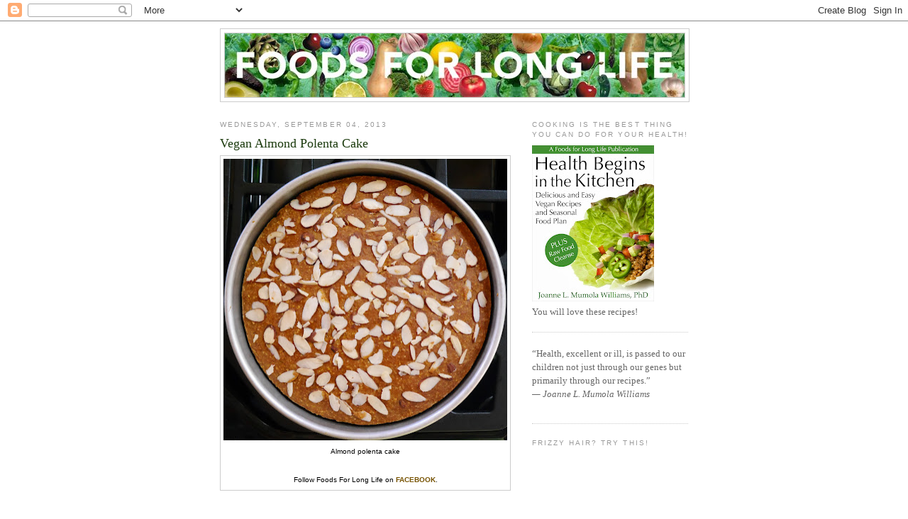

--- FILE ---
content_type: text/html; charset=UTF-8
request_url: http://foodsforlonglife.blogspot.com/2013/09/vegan-almond-polenta-cake.html
body_size: 22464
content:
<!DOCTYPE html>
<html dir='ltr' xmlns='http://www.w3.org/1999/xhtml' xmlns:b='http://www.google.com/2005/gml/b' xmlns:data='http://www.google.com/2005/gml/data' xmlns:expr='http://www.google.com/2005/gml/expr'>
<head>
<link href='https://www.blogger.com/static/v1/widgets/2944754296-widget_css_bundle.css' rel='stylesheet' type='text/css'/>
<meta content='text/html; charset=UTF-8' http-equiv='Content-Type'/>
<meta content='blogger' name='generator'/>
<link href='http://foodsforlonglife.blogspot.com/favicon.ico' rel='icon' type='image/x-icon'/>
<link href='http://foodsforlonglife.blogspot.com/2013/09/vegan-almond-polenta-cake.html' rel='canonical'/>
<link rel="alternate" type="application/atom+xml" title="Foods For Long Life - Atom" href="http://foodsforlonglife.blogspot.com/feeds/posts/default" />
<link rel="alternate" type="application/rss+xml" title="Foods For Long Life - RSS" href="http://foodsforlonglife.blogspot.com/feeds/posts/default?alt=rss" />
<link rel="service.post" type="application/atom+xml" title="Foods For Long Life - Atom" href="https://www.blogger.com/feeds/34579790/posts/default" />

<link rel="alternate" type="application/atom+xml" title="Foods For Long Life - Atom" href="http://foodsforlonglife.blogspot.com/feeds/3272667469024615800/comments/default" />
<!--Can't find substitution for tag [blog.ieCssRetrofitLinks]-->
<link href='https://blogger.googleusercontent.com/img/b/R29vZ2xl/AVvXsEgjJgLvsKOmB0kr0H1SNgYIXqe002W1kuDUW24RGrxL8pxrBI1fPuMMRoTV7A4R4i40QoenHQc_HTMiCGvmUXzWXu-H9Exlm80bQ_GqqZ4QIvy9gVOBMT2U03Hy_sZ9yD1_Ynco/s400/after+baking.JPG' rel='image_src'/>
<meta content='http://foodsforlonglife.blogspot.com/2013/09/vegan-almond-polenta-cake.html' property='og:url'/>
<meta content='Vegan Almond Polenta Cake' property='og:title'/>
<meta content='    Almond polenta cake Follow Foods For Long Life on FACEBOOK .    Polenta  Polenta, or cornmeal, may not be an ingredient that immediately...' property='og:description'/>
<meta content='https://blogger.googleusercontent.com/img/b/R29vZ2xl/AVvXsEgjJgLvsKOmB0kr0H1SNgYIXqe002W1kuDUW24RGrxL8pxrBI1fPuMMRoTV7A4R4i40QoenHQc_HTMiCGvmUXzWXu-H9Exlm80bQ_GqqZ4QIvy9gVOBMT2U03Hy_sZ9yD1_Ynco/w1200-h630-p-k-no-nu/after+baking.JPG' property='og:image'/>
<title>Foods For Long Life: Vegan Almond Polenta Cake</title>
<style id='page-skin-1' type='text/css'><!--
/*
-----------------------------------------------
Blogger Template Style
Name:     Minima
Date:     26 Feb 2004
Updated by: Blogger Team
----------------------------------------------- */
/* Use this with templates/template-twocol.html */
body {
background:#ffffff;
margin:0;
color:#000000;
font:x-small Georgia Serif;
font-size/* */:/**/small;
font-size: /**/small;
text-align: center;
}
a:link {
color:#765200;
text-decoration:none;
}
a:visited {
color:#999999;
text-decoration:none;
}
a:hover {
color:#1c3b0e;
text-decoration:underline;
}
a img {
border-width:0;
}
/* Header
-----------------------------------------------
*/
#header-wrapper {
width:660px;
margin:0 auto 10px;
border:1px solid #cccccc;
}
#header-inner {
background-position: center;
margin-left: auto;
margin-right: auto;
}
#header {
margin: 5px;
border: 1px solid #cccccc;
text-align: center;
color:#765200;
}
#header h1 {
margin:5px 5px 0;
padding:15px 20px .25em;
line-height:1.2em;
text-transform:uppercase;
letter-spacing:.2em;
font: normal normal 264% Georgia, Times, serif;
}
#header a {
color:#765200;
text-decoration:none;
}
#header a:hover {
color:#765200;
}
#header .description {
margin:0 5px 5px;
padding:0 20px 15px;
max-width:700px;
text-transform:uppercase;
letter-spacing:.2em;
line-height: 1.4em;
font: normal normal 78% 'Trebuchet MS', Trebuchet, Arial, Verdana, Sans-serif;
color: #765200;
}
#header img {
margin-left: auto;
margin-right: auto;
}
/* Outer-Wrapper
----------------------------------------------- */
#outer-wrapper {
width: 660px;
margin:0 auto;
padding:10px;
text-align:left;
font: normal normal 100% Georgia, Times, serif;
}
#main-wrapper {
width: 410px;
float: left;
word-wrap: break-word; /* fix for long text breaking sidebar float in IE */
overflow: hidden;     /* fix for long non-text content breaking IE sidebar float */
}
#sidebar-wrapper {
width: 220px;
float: right;
word-wrap: break-word; /* fix for long text breaking sidebar float in IE */
overflow: hidden;      /* fix for long non-text content breaking IE sidebar float */
}
/* Headings
----------------------------------------------- */
h2 {
margin:1.5em 0 .75em;
font:normal normal 78% Trebuchet, Trebuchet MS, Arial, sans-serif;
line-height: 1.4em;
text-transform:uppercase;
letter-spacing:.2em;
color:#999999;
}
/* Posts
-----------------------------------------------
*/
h2.date-header {
margin:1.5em 0 .5em;
}
.post {
margin:.5em 0 1.5em;
border-bottom:1px dotted #cccccc;
padding-bottom:1.5em;
}
.post h3 {
margin:.25em 0 0;
padding:0 0 4px;
font-size:140%;
font-weight:normal;
line-height:1.4em;
color:#1c3b0e;
}
.post h3 a, .post h3 a:visited, .post h3 strong {
display:block;
text-decoration:none;
color:#1c3b0e;
font-weight:normal;
}
.post h3 strong, .post h3 a:hover {
color:#000000;
}
.post-body {
margin:0 0 .75em;
line-height:1.6em;
}
.post-body blockquote {
line-height:1.3em;
}
.post-footer {
margin: .75em 0;
color:#999999;
text-transform:uppercase;
letter-spacing:.1em;
font: normal normal 78% 'Trebuchet MS', Trebuchet, Arial, Verdana, Sans-serif;
line-height: 1.4em;
}
.comment-link {
margin-left:.6em;
}
.post img, table.tr-caption-container {
padding:4px;
border:1px solid #cccccc;
}
.tr-caption-container img {
border: none;
padding: 0;
}
.post blockquote {
margin:1em 20px;
}
.post blockquote p {
margin:.75em 0;
}
/* Comments
----------------------------------------------- */
#comments h4 {
margin:1em 0;
font-weight: bold;
line-height: 1.4em;
text-transform:uppercase;
letter-spacing:.2em;
color: #999999;
}
#comments-block {
margin:1em 0 1.5em;
line-height:1.6em;
}
#comments-block .comment-author {
margin:.5em 0;
}
#comments-block .comment-body {
margin:.25em 0 0;
}
#comments-block .comment-footer {
margin:-.25em 0 2em;
line-height: 1.4em;
text-transform:uppercase;
letter-spacing:.1em;
}
#comments-block .comment-body p {
margin:0 0 .75em;
}
.deleted-comment {
font-style:italic;
color:gray;
}
#blog-pager-newer-link {
float: left;
}
#blog-pager-older-link {
float: right;
}
#blog-pager {
text-align: center;
}
.feed-links {
clear: both;
line-height: 2.5em;
}
/* Sidebar Content
----------------------------------------------- */
.sidebar {
color: #666666;
line-height: 1.5em;
}
.sidebar ul {
list-style:none;
margin:0 0 0;
padding:0 0 0;
}
.sidebar li {
margin:0;
padding-top:0;
padding-right:0;
padding-bottom:.25em;
padding-left:15px;
text-indent:-15px;
line-height:1.5em;
}
.sidebar .widget, .main .widget {
border-bottom:1px dotted #cccccc;
margin:0 0 1.5em;
padding:0 0 1.5em;
}
.main .Blog {
border-bottom-width: 0;
}
/* Profile
----------------------------------------------- */
.profile-img {
float: left;
margin-top: 0;
margin-right: 5px;
margin-bottom: 5px;
margin-left: 0;
padding: 4px;
border: 1px solid #cccccc;
}
.profile-data {
margin:0;
text-transform:uppercase;
letter-spacing:.1em;
font: normal normal 78% 'Trebuchet MS', Trebuchet, Arial, Verdana, Sans-serif;
color: #999999;
font-weight: bold;
line-height: 1.6em;
}
.profile-datablock {
margin:.5em 0 .5em;
}
.profile-textblock {
margin: 0.5em 0;
line-height: 1.6em;
}
.profile-link {
font: normal normal 78% 'Trebuchet MS', Trebuchet, Arial, Verdana, Sans-serif;
text-transform: uppercase;
letter-spacing: .1em;
}
/* Footer
----------------------------------------------- */
#footer {
width:660px;
clear:both;
margin:0 auto;
padding-top:15px;
line-height: 1.6em;
text-transform:uppercase;
letter-spacing:.1em;
text-align: center;
}

--></style>
<script type='text/javascript'>

  var _gaq = _gaq || [];
  _gaq.push(['_setAccount', 'UA-31212036-1']);
  _gaq.push(['_trackPageview']);

  (function() {
    var ga = document.createElement('script'); ga.type = 'text/javascript'; ga.async = true;
    ga.src = ('https:' == document.location.protocol ? 'https://ssl' : 'http://www') + '.google-analytics.com/ga.js';
    var s = document.getElementsByTagName('script')[0]; s.parentNode.insertBefore(ga, s);
  })();

</script>
<link href='https://www.blogger.com/dyn-css/authorization.css?targetBlogID=34579790&amp;zx=5dda1703-2d06-4a38-ab50-f6ff8dc3bdc3' media='none' onload='if(media!=&#39;all&#39;)media=&#39;all&#39;' rel='stylesheet'/><noscript><link href='https://www.blogger.com/dyn-css/authorization.css?targetBlogID=34579790&amp;zx=5dda1703-2d06-4a38-ab50-f6ff8dc3bdc3' rel='stylesheet'/></noscript>
<meta name='google-adsense-platform-account' content='ca-host-pub-1556223355139109'/>
<meta name='google-adsense-platform-domain' content='blogspot.com'/>

</head>
<body>
<div class='navbar section' id='navbar'><div class='widget Navbar' data-version='1' id='Navbar1'><script type="text/javascript">
    function setAttributeOnload(object, attribute, val) {
      if(window.addEventListener) {
        window.addEventListener('load',
          function(){ object[attribute] = val; }, false);
      } else {
        window.attachEvent('onload', function(){ object[attribute] = val; });
      }
    }
  </script>
<div id="navbar-iframe-container"></div>
<script type="text/javascript" src="https://apis.google.com/js/platform.js"></script>
<script type="text/javascript">
      gapi.load("gapi.iframes:gapi.iframes.style.bubble", function() {
        if (gapi.iframes && gapi.iframes.getContext) {
          gapi.iframes.getContext().openChild({
              url: 'https://www.blogger.com/navbar/34579790?po\x3d3272667469024615800\x26origin\x3dhttp://foodsforlonglife.blogspot.com',
              where: document.getElementById("navbar-iframe-container"),
              id: "navbar-iframe"
          });
        }
      });
    </script><script type="text/javascript">
(function() {
var script = document.createElement('script');
script.type = 'text/javascript';
script.src = '//pagead2.googlesyndication.com/pagead/js/google_top_exp.js';
var head = document.getElementsByTagName('head')[0];
if (head) {
head.appendChild(script);
}})();
</script>
</div></div>
<div id='outer-wrapper'><div id='wrap2'>
<!-- skip links for text browsers -->
<span id='skiplinks' style='display:none;'>
<a href='#main'>skip to main </a> |
      <a href='#sidebar'>skip to sidebar</a>
</span>
<div id='header-wrapper'>
<div class='header section' id='header'><div class='widget Header' data-version='1' id='Header1'>
<div id='header-inner'>
<a href='http://foodsforlonglife.blogspot.com/' style='display: block'>
<img alt='Foods For Long Life' height='90px; ' id='Header1_headerimg' src='https://blogger.googleusercontent.com/img/b/R29vZ2xl/AVvXsEj1KVRxzSRaTD-x5hm0OIRn0Y37InFKpV8OSzQRaX4j5dFUZ1YjRtl1c5bPJvLJPiQ0gCRV2A3weBMl37zQ8170EZlkYXIrm6sDwxM1-XKUGLuRARp0TmH4UdCMIQ0IV2ge-aaSKQ/s1600-r/FFLL_LOGO_TRIM.jpg' style='display: block' width='648px; '/>
</a>
</div>
</div></div>
</div>
<div id='content-wrapper'>
<div id='crosscol-wrapper' style='text-align:center'>
<div class='crosscol no-items section' id='crosscol'></div>
</div>
<div id='main-wrapper'>
<div class='main section' id='main'><div class='widget Blog' data-version='1' id='Blog1'>
<div class='blog-posts hfeed'>

          <div class="date-outer">
        
<h2 class='date-header'><span>Wednesday, September 04, 2013</span></h2>

          <div class="date-posts">
        
<div class='post-outer'>
<div class='post hentry'>
<a name='3272667469024615800'></a>
<h3 class='post-title entry-title'>
Vegan Almond Polenta Cake
</h3>
<div class='post-header'>
<div class='post-header-line-1'></div>
</div>
<div class='post-body entry-content' id='post-body-3272667469024615800'>
<div class="separator" style="clear: both; text-align: center;">
</div>
<table align="center" cellpadding="0" cellspacing="0" class="tr-caption-container" style="margin-left: auto; margin-right: auto; text-align: center;"><tbody>
<tr><td style="text-align: center;"><a href="https://blogger.googleusercontent.com/img/b/R29vZ2xl/AVvXsEgjJgLvsKOmB0kr0H1SNgYIXqe002W1kuDUW24RGrxL8pxrBI1fPuMMRoTV7A4R4i40QoenHQc_HTMiCGvmUXzWXu-H9Exlm80bQ_GqqZ4QIvy9gVOBMT2U03Hy_sZ9yD1_Ynco/s1600/after+baking.JPG" imageanchor="1" style="margin-left: auto; margin-right: auto;"><img border="0" height="397" src="https://blogger.googleusercontent.com/img/b/R29vZ2xl/AVvXsEgjJgLvsKOmB0kr0H1SNgYIXqe002W1kuDUW24RGrxL8pxrBI1fPuMMRoTV7A4R4i40QoenHQc_HTMiCGvmUXzWXu-H9Exlm80bQ_GqqZ4QIvy9gVOBMT2U03Hy_sZ9yD1_Ynco/s400/after+baking.JPG" width="400" /></a></td></tr>
<tr><td class="tr-caption" style="text-align: center;"><span style="font-family: Arial, Helvetica, sans-serif;">Almond polenta cake<br /><br />Follow Foods For Long Life on <b><a href="https://www.facebook.com/pages/Foods-For-Long-Life/153351744685184">FACEBOOK</a></b>.</span></td></tr>
</tbody></table>
<br />
<span style="font-family: Arial, Helvetica, sans-serif;"><b>Polenta</b></span><br />
<span style="font-family: Arial, Helvetica, sans-serif;">Polenta, or cornmeal, may not be an ingredient that immediately comes to mind when baking a cake, but it adds a wonderful texture to this simple, low-calorie recipe. Dust with powdered sugar or with a scoop of <b><a href="http://www.tastethedream.com/products/product/5073/745.php">vanilla Almond Dream non-dairy frozen dessert.&nbsp;</a></b></span><br />
<span style="font-family: Arial, Helvetica, sans-serif;"><br /></span>
<br />
<table align="center" cellpadding="0" cellspacing="0" class="tr-caption-container" style="margin-left: auto; margin-right: auto; text-align: center;"><tbody>
<tr><td style="text-align: center;"><a href="https://blogger.googleusercontent.com/img/b/R29vZ2xl/AVvXsEj3y_UrKeqG2oi2YOZh2lnD3n4cpAwUp1yaiOFFJKfhSB-d2LkP_5r69o6f_4PwWyxahbslist-FTYMOezFeb5rF0odpGk-JmwcDddwGG3aHao8vLWuXFuABHjmk_b6potHIRsm/s1600/almond+dream.jpg" imageanchor="1" style="margin-left: auto; margin-right: auto;"><img border="0" height="200" src="https://blogger.googleusercontent.com/img/b/R29vZ2xl/AVvXsEj3y_UrKeqG2oi2YOZh2lnD3n4cpAwUp1yaiOFFJKfhSB-d2LkP_5r69o6f_4PwWyxahbslist-FTYMOezFeb5rF0odpGk-JmwcDddwGG3aHao8vLWuXFuABHjmk_b6potHIRsm/s200/almond+dream.jpg" width="171" /></a></td></tr>
<tr><td class="tr-caption" style="text-align: center;"><span style="font-family: Arial, Helvetica, sans-serif;">Serve this cake with your favorite non-dairy ice cream.<br />Vanilla Almond Dream goes very well with this recipe.</span></td></tr>
</tbody></table>
<br />
<span style="font-family: Arial, Helvetica, sans-serif;"><br /></span>
<span style="font-family: Arial, Helvetica, sans-serif;">&nbsp; &nbsp; &nbsp; &nbsp; &nbsp;* &nbsp; &nbsp; &nbsp; &nbsp; &nbsp; &nbsp; &nbsp; &nbsp; &nbsp; &nbsp; &nbsp; &nbsp; &nbsp;* &nbsp; &nbsp; &nbsp; &nbsp; &nbsp; &nbsp; &nbsp; &nbsp; &nbsp; &nbsp; &nbsp; &nbsp; &nbsp;* &nbsp; &nbsp; &nbsp; &nbsp; &nbsp; &nbsp; &nbsp; &nbsp; &nbsp; &nbsp; &nbsp; *</span><br />
<span style="font-family: Arial, Helvetica, sans-serif;"><br /></span>
<span style="font-family: Arial, Helvetica, sans-serif;"><b>Almond Polenta Cake</b></span><br />
<span style="font-family: Arial, Helvetica, sans-serif;">Vegan</span><br />
<span style="font-family: Arial, Helvetica, sans-serif;">[makes 12 servings]</span><br />
<span style="font-family: Arial, Helvetica, sans-serif;">Requires a 9 inch cake pan</span><br />
<span style="font-family: Arial, Helvetica, sans-serif;"><br /></span>
<span style="font-family: Arial, Helvetica, sans-serif;"><i>2 tablespoons ground flax seeds</i></span><br />
<span style="font-family: Arial, Helvetica, sans-serif;"><i>6 tablespoons water</i></span><br />
<span style="font-family: Arial, Helvetica, sans-serif;"><i>1 1/2 cups King Arthur white whole wheat flour</i></span><br />
<span style="font-family: Arial, Helvetica, sans-serif;"><i>1/2 cup organic (non-GMO) polenta</i></span><br />
<span style="font-family: Arial, Helvetica, sans-serif;"><i>1 teaspoon baking soda</i></span><br />
<span style="font-family: Arial, Helvetica, sans-serif;"><i>1 teaspoon aluminum-free baking powder</i></span><br />
<span style="font-family: Arial, Helvetica, sans-serif;"><i>1/4 teaspoon salt</i></span><br />
<span style="font-family: Arial, Helvetica, sans-serif;"><i>2 packets stevia</i></span><br />
<span style="font-family: Arial, Helvetica, sans-serif;"><i>1/2 cup organic cane sugar</i></span><br />
<span style="font-family: Arial, Helvetica, sans-serif;"><i>3/4 cup almond milk</i></span><br />
<span style="font-family: Arial, Helvetica, sans-serif;"><i>2/3 cup apple sauce</i></span><br />
<span style="font-family: Arial, Helvetica, sans-serif;"><i>1/4 cup extra virgin olive oil</i></span><br />
<span style="font-family: Arial, Helvetica, sans-serif;"><i>1 teaspoon almond extract</i></span><br />
<span style="font-family: Arial, Helvetica, sans-serif;"><i>1/4 cup sliced almonds</i></span><br />
<span style="font-family: Arial, Helvetica, sans-serif;"><i><br /></i></span>
<span style="font-family: Arial, Helvetica, sans-serif;"><i>Preheat the oven to 350 degrees F.</i></span><br />
<span style="font-family: Arial, Helvetica, sans-serif;"><i>Prepare the pan by greasing the sides with Earth Balance or olive oil and lining the bottom of the pan with wax paper, cut to fit.</i></span><br />
<span style="font-family: Arial, Helvetica, sans-serif;"><i><br /></i></span>
<span style="font-family: Arial, Helvetica, sans-serif;"><i>Make a flax egg by combining the ground flax seeds and water in a small bowl or cup. Beat with a fork until the mixture becomes gooey. Set aside.</i></span><br />
<span style="font-family: Arial, Helvetica, sans-serif;"><i><br /></i></span>
<span style="font-family: Arial, Helvetica, sans-serif;"><i>Combine the flour, polenta, baking soda, baking powder, salt, and stevia in a medium bowl. Mix well and set aside.</i></span><br />
<span style="font-family: Arial, Helvetica, sans-serif;"><i><br /></i></span>
<span style="font-family: Arial, Helvetica, sans-serif;"><i>In a large bowl, mix the sugar with milk, apple sauce, oil, almond extract, and the flax egg. Mix well until thoroughly combined.</i></span><br />
<span style="font-family: Arial, Helvetica, sans-serif;"><i><br /></i></span>
<span style="font-family: Arial, Helvetica, sans-serif;"><i>Add the dry ingredients and mix again until well blended. Pour into the prepared 9 inch baking pan.</i></span><br />
<span style="font-family: Arial, Helvetica, sans-serif;"><i><br /></i></span>
<span style="font-family: Arial, Helvetica, sans-serif;"><i>Sprinkle almonds evenly over the top and bake until a toothpick inserted in the middle comes out clean, 32 to 36 minutes. Remove from the oven and place on a rack until fairly cool, about 30 minutes.</i></span><br />
<span style="font-family: Arial, Helvetica, sans-serif;"><i><br /></i></span>
<br />
<table align="center" cellpadding="0" cellspacing="0" class="tr-caption-container" style="margin-left: auto; margin-right: auto; text-align: center;"><tbody>
<tr><td style="text-align: center;"><a href="https://blogger.googleusercontent.com/img/b/R29vZ2xl/AVvXsEhtUa6AWpWslEkfoZDdGLGg7n8qE-UrdcSf2rFhPijnxnT60RPvEy084-UkLUtQrXkGbwP9LNyT7lsROd5MhLUznKGLowE8jYVmh4ypp89NjXW8JkeUR1vJKsT4X6THRSswQVtH/s1600/sprinkle+almonds.JPG" imageanchor="1" style="margin-left: auto; margin-right: auto;"><img border="0" height="380" src="https://blogger.googleusercontent.com/img/b/R29vZ2xl/AVvXsEhtUa6AWpWslEkfoZDdGLGg7n8qE-UrdcSf2rFhPijnxnT60RPvEy084-UkLUtQrXkGbwP9LNyT7lsROd5MhLUznKGLowE8jYVmh4ypp89NjXW8JkeUR1vJKsT4X6THRSswQVtH/s400/sprinkle+almonds.JPG" width="400" /></a></td></tr>
<tr><td class="tr-caption" style="text-align: center;"><span style="font-family: Arial, Helvetica, sans-serif;">Sprinkle sliced almonds over batter and bake.</span></td></tr>
</tbody></table>
<br />
<span style="font-family: Arial, Helvetica, sans-serif;"><i>With a thin knife, carefully cut around the edges of the cake. Place a large round plate over the cake, turn over and release the cake into the plate. Peel off the wax paper.</i></span><br />
<span style="font-family: Arial, Helvetica, sans-serif;"><i><br /></i></span>
<br />
<table align="center" cellpadding="0" cellspacing="0" class="tr-caption-container" style="margin-left: auto; margin-right: auto; text-align: center;"><tbody>
<tr><td style="text-align: center;"><a href="https://blogger.googleusercontent.com/img/b/R29vZ2xl/AVvXsEgmA2MMnLTaBHMgwYEsfhUEv7mVAMxqSIAH4qcTMxbMSfgNImQXJnOhhIvPQ27sEj8SM2WAkzjC_wwAxlhTNJREn1_5CgrzGnCCydlyhjsBQOYgIceHGHu0HUKuqvBF2ioaNXkC/s1600/peel+off+wax+paper.JPG" imageanchor="1" style="margin-left: auto; margin-right: auto;"><img border="0" height="291" src="https://blogger.googleusercontent.com/img/b/R29vZ2xl/AVvXsEgmA2MMnLTaBHMgwYEsfhUEv7mVAMxqSIAH4qcTMxbMSfgNImQXJnOhhIvPQ27sEj8SM2WAkzjC_wwAxlhTNJREn1_5CgrzGnCCydlyhjsBQOYgIceHGHu0HUKuqvBF2ioaNXkC/s400/peel+off+wax+paper.JPG" width="400" /></a></td></tr>
<tr><td class="tr-caption" style="text-align: center;"><span style="font-family: Arial, Helvetica, sans-serif;">Peel wax paper off the bottom.</span></td></tr>
</tbody></table>
<div>
<span style="font-family: Arial, Helvetica, sans-serif;"><br /></span></div>
<div>
<span style="font-family: Arial, Helvetica, sans-serif;">After the wax paper is removed, place a large round serving plate over the cake and turn back over so that the almonds are visible.&nbsp;</span></div>
<br />
<table align="center" cellpadding="0" cellspacing="0" class="tr-caption-container" style="margin-left: auto; margin-right: auto; text-align: center;"><tbody>
<tr><td style="text-align: center;"><a href="https://blogger.googleusercontent.com/img/b/R29vZ2xl/AVvXsEg3qvdTFaV_7K4m7g8JpdaNEU2SD3nDyoH1UfZ1S2VY9buJP-HyBNL9eKWfHMjuHDtSVx7M2yl4ZSgdHcNtQmldoQ0K3uE2HfR8JJwv7ifH5zVTEnswSb10uJaHZvST6WDnjq8K/s1600/polenta+cake+cropped.JPG" imageanchor="1" style="margin-left: auto; margin-right: auto;"><img border="0" height="366" src="https://blogger.googleusercontent.com/img/b/R29vZ2xl/AVvXsEg3qvdTFaV_7K4m7g8JpdaNEU2SD3nDyoH1UfZ1S2VY9buJP-HyBNL9eKWfHMjuHDtSVx7M2yl4ZSgdHcNtQmldoQ0K3uE2HfR8JJwv7ifH5zVTEnswSb10uJaHZvST6WDnjq8K/s400/polenta+cake+cropped.JPG" width="400" /></a></td></tr>
<tr><td class="tr-caption" style="text-align: center;"><br /></td></tr>
</tbody></table>
<br />
<span style="font-family: Arial, Helvetica, sans-serif;">Slice and serve by itself or with a scoop of vanilla Almond Dream non-dairy frozen dessert.</span><br />
<span style="font-family: Arial, Helvetica, sans-serif;"><br /></span>
<br />
<div class="separator" style="clear: both; text-align: center;">
<a href="https://blogger.googleusercontent.com/img/b/R29vZ2xl/AVvXsEgPRNazNJBMoV5xIypkdLZMp5juzDhbak2OmTThuDSJcSm5jRyY52TdlwBo_tw9SiZd2sLtujLEqHYwsjVpCWn0Rm2CErvlsKVwsCYDmWZIBstln86pTxgcpl91lkA-l2nZR4uo/s1600/polenta+cake+with+ice+cream.JPG" imageanchor="1" style="margin-left: 1em; margin-right: 1em;"><img border="0" height="306" src="https://blogger.googleusercontent.com/img/b/R29vZ2xl/AVvXsEgPRNazNJBMoV5xIypkdLZMp5juzDhbak2OmTThuDSJcSm5jRyY52TdlwBo_tw9SiZd2sLtujLEqHYwsjVpCWn0Rm2CErvlsKVwsCYDmWZIBstln86pTxgcpl91lkA-l2nZR4uo/s400/polenta+cake+with+ice+cream.JPG" width="400" /></a></div>
<span style="font-family: Arial, Helvetica, sans-serif;"><br /></span>
<span style="font-family: Arial, Helvetica, sans-serif;"><br /></span>
<span style="font-family: Arial, Helvetica, sans-serif;"><br /></span>
<br />
<span style="font-family: Arial, Helvetica, sans-serif;"><i>Per serving: 171 calories, 6.5 g total fat, 1 g saturated fat, 308 mg omega-3 and 899 mg omega-6 fatty acids, 0 mg cholesterol, 3 g protein, 25 g carbohydrates, 2.5 g dietary fiber and 193 mg sodium.</i></span><br />
<span style="font-family: Arial, Helvetica, sans-serif;"><i><br /></i></span><span style="font-family: Arial, Helvetica, sans-serif;">For more delicious vegan and dairy-free desserts, check out my eBook, <i><b><a href="http://foodsforlonglife.blogspot.com/2013/07/my-new-ebook-health-begins-in-kitchen.html">Health Begins in the Kitchen: Delicious and Easy Vegan Recipes and Seasonal Food Plan</a></b>.</i></span>
<span style="font-family: Arial, Helvetica, sans-serif;"><i><br /></i></span>
<br />
<div class="separator" style="clear: both; text-align: center;">
<a href="https://blogger.googleusercontent.com/img/b/R29vZ2xl/AVvXsEi8sT04RKSp3YlpMwP1mlmT26M8HfvSId1Ssqy5pFJIEvgw2eUkrQtGl5s1aQCm8L-guizlCjhDoswNNwFTkNuV2I7aaNIkIp-6-PMVoZ42B6-PXBeRQ1mZFU4FLDTiGiD4q2RM/s1600/Cover+art_2400pxOutlined.jpg" imageanchor="1" style="margin-left: 1em; margin-right: 1em;"><img border="0" height="320" src="https://blogger.googleusercontent.com/img/b/R29vZ2xl/AVvXsEi8sT04RKSp3YlpMwP1mlmT26M8HfvSId1Ssqy5pFJIEvgw2eUkrQtGl5s1aQCm8L-guizlCjhDoswNNwFTkNuV2I7aaNIkIp-6-PMVoZ42B6-PXBeRQ1mZFU4FLDTiGiD4q2RM/s320/Cover+art_2400pxOutlined.jpg" width="250" /></a></div>
<span style="font-family: Arial, Helvetica, sans-serif;"><i><br /></i></span>
<span style="font-family: Arial, Helvetica, sans-serif;"><i><br /></i></span>
<span style="font-family: Arial, Helvetica, sans-serif;"><i><br /></i></span>
<br />
<span style="font-family: Arial, Helvetica, sans-serif;"><i><br /></i></span>
<span style="font-family: Arial, Helvetica, sans-serif;"><i><br /></i></span>
<span style="font-family: Arial, Helvetica, sans-serif;"><i><br /></i></span>
<span style="font-family: Arial, Helvetica, sans-serif;"><br /></span>
<div style='clear: both;'></div>
</div>
<div class='post-footer'>
<div class='post-footer-line post-footer-line-1'><span class='post-author vcard'>
Posted by
<span class='fn'>Dr. Joanne L. Mumola Williams</span>
</span>
<span class='post-timestamp'>
at
<a class='timestamp-link' href='http://foodsforlonglife.blogspot.com/2013/09/vegan-almond-polenta-cake.html' rel='bookmark' title='permanent link'><abbr class='published' title='2013-09-04T11:00:00-07:00'>11:00 AM</abbr></a>
</span>
<span class='post-comment-link'>
</span>
<span class='post-icons'>
<span class='item-action'>
<a href='https://www.blogger.com/email-post/34579790/3272667469024615800' title='Email Post'>
<img alt='' class='icon-action' height='13' src='http://img1.blogblog.com/img/icon18_email.gif' width='18'/>
</a>
</span>
<span class='item-control blog-admin pid-1444285758'>
<a href='https://www.blogger.com/post-edit.g?blogID=34579790&postID=3272667469024615800&from=pencil' title='Edit Post'>
<img alt='' class='icon-action' height='18' src='https://resources.blogblog.com/img/icon18_edit_allbkg.gif' width='18'/>
</a>
</span>
</span>
<span class='post-backlinks post-comment-link'>
</span>
</div>
<div class='post-footer-line post-footer-line-2'><span class='post-labels'>
Labels:
<a href='http://foodsforlonglife.blogspot.com/search/label/ALMONDS' rel='tag'>ALMONDS</a>,
<a href='http://foodsforlonglife.blogspot.com/search/label/DESSERT' rel='tag'>DESSERT</a>,
<a href='http://foodsforlonglife.blogspot.com/search/label/VEGAN' rel='tag'>VEGAN</a>
</span>
</div>
<div class='post-footer-line post-footer-line-3'></div>
</div>
</div>
<div class='comments' id='comments'>
<a name='comments'></a>
<h4>No comments:</h4>
<div id='Blog1_comments-block-wrapper'>
<dl class='avatar-comment-indent' id='comments-block'>
</dl>
</div>
<p class='comment-footer'>
<a href='https://www.blogger.com/comment/fullpage/post/34579790/3272667469024615800' onclick=''>Post a Comment</a>
</p>
</div>
</div>

        </div></div>
      
</div>
<div class='blog-pager' id='blog-pager'>
<span id='blog-pager-newer-link'>
<a class='blog-pager-newer-link' href='http://foodsforlonglife.blogspot.com/2013/09/raw-vegan-hemp-powder-delivers-protein.html' id='Blog1_blog-pager-newer-link' title='Newer Post'>Newer Post</a>
</span>
<span id='blog-pager-older-link'>
<a class='blog-pager-older-link' href='http://foodsforlonglife.blogspot.com/2013/08/hummus-stuffed-cherry-tomatoes-quick.html' id='Blog1_blog-pager-older-link' title='Older Post'>Older Post</a>
</span>
<a class='home-link' href='http://foodsforlonglife.blogspot.com/'>Home</a>
</div>
<div class='clear'></div>
<div class='post-feeds'>
<div class='feed-links'>
Subscribe to:
<a class='feed-link' href='http://foodsforlonglife.blogspot.com/feeds/3272667469024615800/comments/default' target='_blank' type='application/atom+xml'>Post Comments (Atom)</a>
</div>
</div>
</div></div>
</div>
<div id='sidebar-wrapper'>
<div class='sidebar section' id='sidebar'><div class='widget Image' data-version='1' id='Image2'>
<h2>Cooking is the best thing you can do for your health!</h2>
<div class='widget-content'>
<a href='http://foodsforlonglife.blogspot.com/2013/07/my-new-ebook-health-begins-in-kitchen.html'>
<img alt='Cooking is the best thing you can do for your health!' height='220' id='Image2_img' src='https://blogger.googleusercontent.com/img/b/R29vZ2xl/AVvXsEhlk_8_wLGj2GyxIlcaSPvEof_fCgqjLSaiVwPbRdhCJCn1ekQrEZg849ifflNeLBWKBdMJ1sUD92rvRYjvROoJnl5I_RatYo8fbVVHm0VthV3UWB2VjnUs9Z1JyapGNztRaKdw/s220/Cover+art+1400+pixels.jpg' width='172'/>
</a>
<br/>
<span class='caption'>You will love these recipes!</span>
</div>
<div class='clear'></div>
</div><div class='widget Text' data-version='1' id='Text1'>
<div class='widget-content'>
&#8220;Health, excellent or ill, is passed to our children not just through our genes but primarily through our recipes.&#8221;<br/><span style="font-style: italic;">&#8212; Joanne L. Mumola Williams<blockquote></blockquote></span>
</div>
<div class='clear'></div>
</div><div class='widget HTML' data-version='1' id='HTML9'>
<h2 class='title'>Frizzy Hair? Try this!</h2>
<div class='widget-content'>
<iframe style="width:120px;height:240px;" marginwidth="0" marginheight="0" scrolling="no" frameborder="0" src="//ws-na.amazon-adsystem.com/widgets/q?ServiceVersion=20070822&OneJS=1&Operation=GetAdHtml&MarketPlace=US&source=ac&ref=tf_til&ad_type=product_link&tracking_id=fofololi-20&marketplace=amazon&region=US&placement=B01JJCCQME&asins=B01JJCCQME&linkId=663437de94a686db8646875b38020f86&show_border=false&link_opens_in_new_window=false&price_color=333333&title_color=0066c0&bg_color=ffffff">
    </iframe>
</div>
<div class='clear'></div>
</div><div class='widget HTML' data-version='1' id='HTML8'>
<h2 class='title'>When there's no time to wash your hair<br>Vegan, cruelty free, dry shampoo</h2>
<div class='widget-content'>
<iframe style="width:120px;height:240px;" marginwidth="0" marginheight="0" scrolling="no" frameborder="0" src="//ws-na.amazon-adsystem.com/widgets/q?ServiceVersion=20070822&OneJS=1&Operation=GetAdHtml&MarketPlace=US&source=ac&ref=tf_til&ad_type=product_link&tracking_id=fofololi-20&marketplace=amazon&region=US&placement=B00PV2SQXK&asins=B00PV2SQXK&linkId=dbf04bc62c34b24dda8ed0173f1ae000&show_border=false&link_opens_in_new_window=false&price_color=333333&title_color=0066c0&bg_color=ffffff">
    </iframe>
</div>
<div class='clear'></div>
</div><div class='widget HTML' data-version='1' id='HTML7'>
<h2 class='title'>Dr's Sherzia's approach to Alzheimer's</h2>
<div class='widget-content'>
<iframe style="width:120px;height:240px;" marginwidth="0" marginheight="0" scrolling="no" frameborder="0" src="//ws-na.amazon-adsystem.com/widgets/q?ServiceVersion=20070822&OneJS=1&Operation=GetAdHtml&MarketPlace=US&source=ac&ref=tf_til&ad_type=product_link&tracking_id=fofololi-20&marketplace=amazon&region=US&placement=0062666479&asins=0062666479&linkId=bd3a79ae3110ab7771e38c7dd9252ff8&show_border=false&link_opens_in_new_window=false&price_color=333333&title_color=0066c0&bg_color=ffffff">
    </iframe>
</div>
<div class='clear'></div>
</div><div class='widget HTML' data-version='1' id='HTML4'>
<h2 class='title'>Dr. Bredesen's ReCode Protocol</h2>
<div class='widget-content'>
<iframe style="width:120px;height:240px;" marginwidth="0" marginheight="0" scrolling="no" frameborder="0" src="//ws-na.amazon-adsystem.com/widgets/q?ServiceVersion=20070822&OneJS=1&Operation=GetAdHtml&MarketPlace=US&source=ac&ref=tf_til&ad_type=product_link&tracking_id=fofololi-20&marketplace=amazon&region=US&placement=0735216207&asins=0735216207&linkId=64e62e8bec813194f650405f5d55d259&show_border=false&link_opens_in_new_window=false&price_color=333333&title_color=0066c0&bg_color=ffffff">
    </iframe>
</div>
<div class='clear'></div>
</div><div class='widget HTML' data-version='1' id='HTML6'>
<h2 class='title'>The 9:1 is Available!</h2>
<div class='widget-content'>
<iframe style="width:120px;height:240px;" marginwidth="0" marginheight="0" scrolling="no" frameborder="0" src="//ws-na.amazon-adsystem.com/widgets/q?ServiceVersion=20070822&OneJS=1&Operation=GetAdHtml&MarketPlace=US&source=ac&ref=tf_til&ad_type=product_link&tracking_id=fofololi-20&marketplace=amazon&region=US&placement=B01NBKTPTS&asins=B01NBKTPTS&linkId=a24dfcf58de7ab2c26bddae4d401fbdf&show_border=false&link_opens_in_new_window=false&price_color=333333&title_color=0066c0&bg_color=ffffff">
    </iframe>
</div>
<div class='clear'></div>
</div><div class='widget HTML' data-version='1' id='HTML5'>
<div class='widget-content'>
<iframe style="width:120px;height:240px;" marginwidth="0" marginheight="0" scrolling="no" frameborder="0" src="//ws-na.amazon-adsystem.com/widgets/q?ServiceVersion=20070822&OneJS=1&Operation=GetAdHtml&MarketPlace=US&source=ac&ref=tf_til&ad_type=product_link&tracking_id=fofololi-20&marketplace=amazon&region=US&placement=B00DGQVTNW&asins=B00DGQVTNW&linkId=2CHLOHK4IQWAYSOP&show_border=true&link_opens_in_new_window=true">
</iframe>
</div>
<div class='clear'></div>
</div><div class='widget HTML' data-version='1' id='HTML2'>
<div class='widget-content'>
<div class="fb-like-box" data-href="https://www.facebook.com/pages/Foods-For-Long-Life/153351744685184" data-width="292" data-height="556" data-show-faces="true" data-stream="false" data-show-border="true" data-header="true"></div>
</div>
<div class='clear'></div>
</div><div class='widget BlogSearch' data-version='1' id='BlogSearch1'>
<h2 class='title'>Search This Blog</h2>
<div class='widget-content'>
<div id='BlogSearch1_form'>
<form action='http://foodsforlonglife.blogspot.com/search' class='gsc-search-box' target='_top'>
<table cellpadding='0' cellspacing='0' class='gsc-search-box'>
<tbody>
<tr>
<td class='gsc-input'>
<input autocomplete='off' class='gsc-input' name='q' size='10' title='search' type='text' value=''/>
</td>
<td class='gsc-search-button'>
<input class='gsc-search-button' title='search' type='submit' value='Search'/>
</td>
</tr>
</tbody>
</table>
</form>
</div>
</div>
<div class='clear'></div>
</div><div class='widget HTML' data-version='1' id='HTML1'>
<div class='widget-content'>
<a href="http://pinterest.com/joanne2723/"><img src="http://s-passets-ec.pinimg.com/images/about/buttons/follow-me-on-pinterest-button.png" width="169" height="28" alt="Follow Me on Pinterest" /></a>
</div>
<div class='clear'></div>
</div><div class='widget Followers' data-version='1' id='Followers1'>
<h2 class='title'>Followers</h2>
<div class='widget-content'>
<div id='Followers1-wrapper'>
<div style='margin-right:2px;'>
<div><script type="text/javascript" src="https://apis.google.com/js/platform.js"></script>
<div id="followers-iframe-container"></div>
<script type="text/javascript">
    window.followersIframe = null;
    function followersIframeOpen(url) {
      gapi.load("gapi.iframes", function() {
        if (gapi.iframes && gapi.iframes.getContext) {
          window.followersIframe = gapi.iframes.getContext().openChild({
            url: url,
            where: document.getElementById("followers-iframe-container"),
            messageHandlersFilter: gapi.iframes.CROSS_ORIGIN_IFRAMES_FILTER,
            messageHandlers: {
              '_ready': function(obj) {
                window.followersIframe.getIframeEl().height = obj.height;
              },
              'reset': function() {
                window.followersIframe.close();
                followersIframeOpen("https://www.blogger.com/followers/frame/34579790?colors\x3dCgt0cmFuc3BhcmVudBILdHJhbnNwYXJlbnQaByM2NjY2NjYiByM3NjUyMDAqByNmZmZmZmYyByMxYzNiMGU6ByM2NjY2NjZCByM3NjUyMDBKByM3NjUyMDBSByM3NjUyMDBaC3RyYW5zcGFyZW50\x26pageSize\x3d21\x26hl\x3den\x26origin\x3dhttp://foodsforlonglife.blogspot.com");
              },
              'open': function(url) {
                window.followersIframe.close();
                followersIframeOpen(url);
              }
            }
          });
        }
      });
    }
    followersIframeOpen("https://www.blogger.com/followers/frame/34579790?colors\x3dCgt0cmFuc3BhcmVudBILdHJhbnNwYXJlbnQaByM2NjY2NjYiByM3NjUyMDAqByNmZmZmZmYyByMxYzNiMGU6ByM2NjY2NjZCByM3NjUyMDBKByM3NjUyMDBSByM3NjUyMDBaC3RyYW5zcGFyZW50\x26pageSize\x3d21\x26hl\x3den\x26origin\x3dhttp://foodsforlonglife.blogspot.com");
  </script></div>
</div>
</div>
<div class='clear'></div>
</div>
</div><div class='widget Stats' data-version='1' id='Stats1'>
<h2>Total Pageviews</h2>
<div class='widget-content'>
<div id='Stats1_content' style='display: none;'>
<span class='counter-wrapper graph-counter-wrapper' id='Stats1_totalCount'>
</span>
<div class='clear'></div>
</div>
</div>
</div><div class='widget Profile' data-version='1' id='Profile1'>
<h2>About Me</h2>
<div class='widget-content'>
<a href='https://www.blogger.com/profile/02553844352306073005'><img alt='My photo' class='profile-img' height='80' src='//blogger.googleusercontent.com/img/b/R29vZ2xl/AVvXsEiIvx0oztoSsGqq8pwLscqatv7cdAdi8BUuI53SGVR-7hrXTSTfl-Y4p7UbwVseZzu_w3ohrHeiYNYrmHS6eiMwCJzvigoOBmuJI1y2JUkZeD7Ee_eMkPvCmenAhrI8x-Y/s220/pic+by+oaks.JPG' width='74'/></a>
<dl class='profile-datablock'>
<dt class='profile-data'>
<a class='profile-name-link g-profile' href='https://www.blogger.com/profile/02553844352306073005' rel='author' style='background-image: url(//www.blogger.com/img/logo-16.png);'>
</a>
</dt>
<dd class='profile-data'>Sebastopol, CA, United States</dd>
</dl>
<a class='profile-link' href='https://www.blogger.com/profile/02553844352306073005' rel='author'>View my complete profile</a>
<div class='clear'></div>
</div>
</div><div class='widget ContactForm' data-version='1' id='ContactForm1'>
<h2 class='title'>Contact Me</h2>
<div class='contact-form-widget'>
<div class='form'>
<form name='contact-form'>
<p></p>
Name
<br/>
<input class='contact-form-name' id='ContactForm1_contact-form-name' name='name' size='30' type='text' value=''/>
<p></p>
Email
<span style='font-weight: bolder;'>*</span>
<br/>
<input class='contact-form-email' id='ContactForm1_contact-form-email' name='email' size='30' type='text' value=''/>
<p></p>
Message
<span style='font-weight: bolder;'>*</span>
<br/>
<textarea class='contact-form-email-message' cols='25' id='ContactForm1_contact-form-email-message' name='email-message' rows='5'></textarea>
<p></p>
<input class='contact-form-button contact-form-button-submit' id='ContactForm1_contact-form-submit' type='button' value='Send'/>
<p></p>
<div style='text-align: center; max-width: 222px; width: 100%'>
<p class='contact-form-error-message' id='ContactForm1_contact-form-error-message'></p>
<p class='contact-form-success-message' id='ContactForm1_contact-form-success-message'></p>
</div>
</form>
</div>
</div>
<div class='clear'></div>
</div><div class='widget BlogArchive' data-version='1' id='BlogArchive1'>
<h2>Blog Archive</h2>
<div class='widget-content'>
<div id='ArchiveList'>
<div id='BlogArchive1_ArchiveList'>
<ul class='hierarchy'>
<li class='archivedate collapsed'>
<a class='toggle' href='javascript:void(0)'>
<span class='zippy'>

        &#9658;&#160;
      
</span>
</a>
<a class='post-count-link' href='http://foodsforlonglife.blogspot.com/2023/'>
2023
</a>
<span class='post-count' dir='ltr'>(1)</span>
<ul class='hierarchy'>
<li class='archivedate collapsed'>
<a class='toggle' href='javascript:void(0)'>
<span class='zippy'>

        &#9658;&#160;
      
</span>
</a>
<a class='post-count-link' href='http://foodsforlonglife.blogspot.com/2023/08/'>
August
</a>
<span class='post-count' dir='ltr'>(1)</span>
</li>
</ul>
</li>
</ul>
<ul class='hierarchy'>
<li class='archivedate collapsed'>
<a class='toggle' href='javascript:void(0)'>
<span class='zippy'>

        &#9658;&#160;
      
</span>
</a>
<a class='post-count-link' href='http://foodsforlonglife.blogspot.com/2020/'>
2020
</a>
<span class='post-count' dir='ltr'>(8)</span>
<ul class='hierarchy'>
<li class='archivedate collapsed'>
<a class='toggle' href='javascript:void(0)'>
<span class='zippy'>

        &#9658;&#160;
      
</span>
</a>
<a class='post-count-link' href='http://foodsforlonglife.blogspot.com/2020/07/'>
July
</a>
<span class='post-count' dir='ltr'>(1)</span>
</li>
</ul>
<ul class='hierarchy'>
<li class='archivedate collapsed'>
<a class='toggle' href='javascript:void(0)'>
<span class='zippy'>

        &#9658;&#160;
      
</span>
</a>
<a class='post-count-link' href='http://foodsforlonglife.blogspot.com/2020/06/'>
June
</a>
<span class='post-count' dir='ltr'>(1)</span>
</li>
</ul>
<ul class='hierarchy'>
<li class='archivedate collapsed'>
<a class='toggle' href='javascript:void(0)'>
<span class='zippy'>

        &#9658;&#160;
      
</span>
</a>
<a class='post-count-link' href='http://foodsforlonglife.blogspot.com/2020/05/'>
May
</a>
<span class='post-count' dir='ltr'>(1)</span>
</li>
</ul>
<ul class='hierarchy'>
<li class='archivedate collapsed'>
<a class='toggle' href='javascript:void(0)'>
<span class='zippy'>

        &#9658;&#160;
      
</span>
</a>
<a class='post-count-link' href='http://foodsforlonglife.blogspot.com/2020/04/'>
April
</a>
<span class='post-count' dir='ltr'>(3)</span>
</li>
</ul>
<ul class='hierarchy'>
<li class='archivedate collapsed'>
<a class='toggle' href='javascript:void(0)'>
<span class='zippy'>

        &#9658;&#160;
      
</span>
</a>
<a class='post-count-link' href='http://foodsforlonglife.blogspot.com/2020/03/'>
March
</a>
<span class='post-count' dir='ltr'>(2)</span>
</li>
</ul>
</li>
</ul>
<ul class='hierarchy'>
<li class='archivedate collapsed'>
<a class='toggle' href='javascript:void(0)'>
<span class='zippy'>

        &#9658;&#160;
      
</span>
</a>
<a class='post-count-link' href='http://foodsforlonglife.blogspot.com/2019/'>
2019
</a>
<span class='post-count' dir='ltr'>(6)</span>
<ul class='hierarchy'>
<li class='archivedate collapsed'>
<a class='toggle' href='javascript:void(0)'>
<span class='zippy'>

        &#9658;&#160;
      
</span>
</a>
<a class='post-count-link' href='http://foodsforlonglife.blogspot.com/2019/06/'>
June
</a>
<span class='post-count' dir='ltr'>(2)</span>
</li>
</ul>
<ul class='hierarchy'>
<li class='archivedate collapsed'>
<a class='toggle' href='javascript:void(0)'>
<span class='zippy'>

        &#9658;&#160;
      
</span>
</a>
<a class='post-count-link' href='http://foodsforlonglife.blogspot.com/2019/05/'>
May
</a>
<span class='post-count' dir='ltr'>(1)</span>
</li>
</ul>
<ul class='hierarchy'>
<li class='archivedate collapsed'>
<a class='toggle' href='javascript:void(0)'>
<span class='zippy'>

        &#9658;&#160;
      
</span>
</a>
<a class='post-count-link' href='http://foodsforlonglife.blogspot.com/2019/04/'>
April
</a>
<span class='post-count' dir='ltr'>(2)</span>
</li>
</ul>
<ul class='hierarchy'>
<li class='archivedate collapsed'>
<a class='toggle' href='javascript:void(0)'>
<span class='zippy'>

        &#9658;&#160;
      
</span>
</a>
<a class='post-count-link' href='http://foodsforlonglife.blogspot.com/2019/03/'>
March
</a>
<span class='post-count' dir='ltr'>(1)</span>
</li>
</ul>
</li>
</ul>
<ul class='hierarchy'>
<li class='archivedate collapsed'>
<a class='toggle' href='javascript:void(0)'>
<span class='zippy'>

        &#9658;&#160;
      
</span>
</a>
<a class='post-count-link' href='http://foodsforlonglife.blogspot.com/2018/'>
2018
</a>
<span class='post-count' dir='ltr'>(20)</span>
<ul class='hierarchy'>
<li class='archivedate collapsed'>
<a class='toggle' href='javascript:void(0)'>
<span class='zippy'>

        &#9658;&#160;
      
</span>
</a>
<a class='post-count-link' href='http://foodsforlonglife.blogspot.com/2018/11/'>
November
</a>
<span class='post-count' dir='ltr'>(2)</span>
</li>
</ul>
<ul class='hierarchy'>
<li class='archivedate collapsed'>
<a class='toggle' href='javascript:void(0)'>
<span class='zippy'>

        &#9658;&#160;
      
</span>
</a>
<a class='post-count-link' href='http://foodsforlonglife.blogspot.com/2018/10/'>
October
</a>
<span class='post-count' dir='ltr'>(2)</span>
</li>
</ul>
<ul class='hierarchy'>
<li class='archivedate collapsed'>
<a class='toggle' href='javascript:void(0)'>
<span class='zippy'>

        &#9658;&#160;
      
</span>
</a>
<a class='post-count-link' href='http://foodsforlonglife.blogspot.com/2018/09/'>
September
</a>
<span class='post-count' dir='ltr'>(1)</span>
</li>
</ul>
<ul class='hierarchy'>
<li class='archivedate collapsed'>
<a class='toggle' href='javascript:void(0)'>
<span class='zippy'>

        &#9658;&#160;
      
</span>
</a>
<a class='post-count-link' href='http://foodsforlonglife.blogspot.com/2018/08/'>
August
</a>
<span class='post-count' dir='ltr'>(2)</span>
</li>
</ul>
<ul class='hierarchy'>
<li class='archivedate collapsed'>
<a class='toggle' href='javascript:void(0)'>
<span class='zippy'>

        &#9658;&#160;
      
</span>
</a>
<a class='post-count-link' href='http://foodsforlonglife.blogspot.com/2018/06/'>
June
</a>
<span class='post-count' dir='ltr'>(1)</span>
</li>
</ul>
<ul class='hierarchy'>
<li class='archivedate collapsed'>
<a class='toggle' href='javascript:void(0)'>
<span class='zippy'>

        &#9658;&#160;
      
</span>
</a>
<a class='post-count-link' href='http://foodsforlonglife.blogspot.com/2018/05/'>
May
</a>
<span class='post-count' dir='ltr'>(3)</span>
</li>
</ul>
<ul class='hierarchy'>
<li class='archivedate collapsed'>
<a class='toggle' href='javascript:void(0)'>
<span class='zippy'>

        &#9658;&#160;
      
</span>
</a>
<a class='post-count-link' href='http://foodsforlonglife.blogspot.com/2018/04/'>
April
</a>
<span class='post-count' dir='ltr'>(2)</span>
</li>
</ul>
<ul class='hierarchy'>
<li class='archivedate collapsed'>
<a class='toggle' href='javascript:void(0)'>
<span class='zippy'>

        &#9658;&#160;
      
</span>
</a>
<a class='post-count-link' href='http://foodsforlonglife.blogspot.com/2018/03/'>
March
</a>
<span class='post-count' dir='ltr'>(2)</span>
</li>
</ul>
<ul class='hierarchy'>
<li class='archivedate collapsed'>
<a class='toggle' href='javascript:void(0)'>
<span class='zippy'>

        &#9658;&#160;
      
</span>
</a>
<a class='post-count-link' href='http://foodsforlonglife.blogspot.com/2018/02/'>
February
</a>
<span class='post-count' dir='ltr'>(2)</span>
</li>
</ul>
<ul class='hierarchy'>
<li class='archivedate collapsed'>
<a class='toggle' href='javascript:void(0)'>
<span class='zippy'>

        &#9658;&#160;
      
</span>
</a>
<a class='post-count-link' href='http://foodsforlonglife.blogspot.com/2018/01/'>
January
</a>
<span class='post-count' dir='ltr'>(3)</span>
</li>
</ul>
</li>
</ul>
<ul class='hierarchy'>
<li class='archivedate collapsed'>
<a class='toggle' href='javascript:void(0)'>
<span class='zippy'>

        &#9658;&#160;
      
</span>
</a>
<a class='post-count-link' href='http://foodsforlonglife.blogspot.com/2017/'>
2017
</a>
<span class='post-count' dir='ltr'>(42)</span>
<ul class='hierarchy'>
<li class='archivedate collapsed'>
<a class='toggle' href='javascript:void(0)'>
<span class='zippy'>

        &#9658;&#160;
      
</span>
</a>
<a class='post-count-link' href='http://foodsforlonglife.blogspot.com/2017/12/'>
December
</a>
<span class='post-count' dir='ltr'>(3)</span>
</li>
</ul>
<ul class='hierarchy'>
<li class='archivedate collapsed'>
<a class='toggle' href='javascript:void(0)'>
<span class='zippy'>

        &#9658;&#160;
      
</span>
</a>
<a class='post-count-link' href='http://foodsforlonglife.blogspot.com/2017/11/'>
November
</a>
<span class='post-count' dir='ltr'>(3)</span>
</li>
</ul>
<ul class='hierarchy'>
<li class='archivedate collapsed'>
<a class='toggle' href='javascript:void(0)'>
<span class='zippy'>

        &#9658;&#160;
      
</span>
</a>
<a class='post-count-link' href='http://foodsforlonglife.blogspot.com/2017/10/'>
October
</a>
<span class='post-count' dir='ltr'>(3)</span>
</li>
</ul>
<ul class='hierarchy'>
<li class='archivedate collapsed'>
<a class='toggle' href='javascript:void(0)'>
<span class='zippy'>

        &#9658;&#160;
      
</span>
</a>
<a class='post-count-link' href='http://foodsforlonglife.blogspot.com/2017/09/'>
September
</a>
<span class='post-count' dir='ltr'>(3)</span>
</li>
</ul>
<ul class='hierarchy'>
<li class='archivedate collapsed'>
<a class='toggle' href='javascript:void(0)'>
<span class='zippy'>

        &#9658;&#160;
      
</span>
</a>
<a class='post-count-link' href='http://foodsforlonglife.blogspot.com/2017/08/'>
August
</a>
<span class='post-count' dir='ltr'>(4)</span>
</li>
</ul>
<ul class='hierarchy'>
<li class='archivedate collapsed'>
<a class='toggle' href='javascript:void(0)'>
<span class='zippy'>

        &#9658;&#160;
      
</span>
</a>
<a class='post-count-link' href='http://foodsforlonglife.blogspot.com/2017/07/'>
July
</a>
<span class='post-count' dir='ltr'>(4)</span>
</li>
</ul>
<ul class='hierarchy'>
<li class='archivedate collapsed'>
<a class='toggle' href='javascript:void(0)'>
<span class='zippy'>

        &#9658;&#160;
      
</span>
</a>
<a class='post-count-link' href='http://foodsforlonglife.blogspot.com/2017/06/'>
June
</a>
<span class='post-count' dir='ltr'>(4)</span>
</li>
</ul>
<ul class='hierarchy'>
<li class='archivedate collapsed'>
<a class='toggle' href='javascript:void(0)'>
<span class='zippy'>

        &#9658;&#160;
      
</span>
</a>
<a class='post-count-link' href='http://foodsforlonglife.blogspot.com/2017/05/'>
May
</a>
<span class='post-count' dir='ltr'>(4)</span>
</li>
</ul>
<ul class='hierarchy'>
<li class='archivedate collapsed'>
<a class='toggle' href='javascript:void(0)'>
<span class='zippy'>

        &#9658;&#160;
      
</span>
</a>
<a class='post-count-link' href='http://foodsforlonglife.blogspot.com/2017/04/'>
April
</a>
<span class='post-count' dir='ltr'>(5)</span>
</li>
</ul>
<ul class='hierarchy'>
<li class='archivedate collapsed'>
<a class='toggle' href='javascript:void(0)'>
<span class='zippy'>

        &#9658;&#160;
      
</span>
</a>
<a class='post-count-link' href='http://foodsforlonglife.blogspot.com/2017/03/'>
March
</a>
<span class='post-count' dir='ltr'>(2)</span>
</li>
</ul>
<ul class='hierarchy'>
<li class='archivedate collapsed'>
<a class='toggle' href='javascript:void(0)'>
<span class='zippy'>

        &#9658;&#160;
      
</span>
</a>
<a class='post-count-link' href='http://foodsforlonglife.blogspot.com/2017/02/'>
February
</a>
<span class='post-count' dir='ltr'>(3)</span>
</li>
</ul>
<ul class='hierarchy'>
<li class='archivedate collapsed'>
<a class='toggle' href='javascript:void(0)'>
<span class='zippy'>

        &#9658;&#160;
      
</span>
</a>
<a class='post-count-link' href='http://foodsforlonglife.blogspot.com/2017/01/'>
January
</a>
<span class='post-count' dir='ltr'>(4)</span>
</li>
</ul>
</li>
</ul>
<ul class='hierarchy'>
<li class='archivedate collapsed'>
<a class='toggle' href='javascript:void(0)'>
<span class='zippy'>

        &#9658;&#160;
      
</span>
</a>
<a class='post-count-link' href='http://foodsforlonglife.blogspot.com/2016/'>
2016
</a>
<span class='post-count' dir='ltr'>(58)</span>
<ul class='hierarchy'>
<li class='archivedate collapsed'>
<a class='toggle' href='javascript:void(0)'>
<span class='zippy'>

        &#9658;&#160;
      
</span>
</a>
<a class='post-count-link' href='http://foodsforlonglife.blogspot.com/2016/12/'>
December
</a>
<span class='post-count' dir='ltr'>(4)</span>
</li>
</ul>
<ul class='hierarchy'>
<li class='archivedate collapsed'>
<a class='toggle' href='javascript:void(0)'>
<span class='zippy'>

        &#9658;&#160;
      
</span>
</a>
<a class='post-count-link' href='http://foodsforlonglife.blogspot.com/2016/11/'>
November
</a>
<span class='post-count' dir='ltr'>(4)</span>
</li>
</ul>
<ul class='hierarchy'>
<li class='archivedate collapsed'>
<a class='toggle' href='javascript:void(0)'>
<span class='zippy'>

        &#9658;&#160;
      
</span>
</a>
<a class='post-count-link' href='http://foodsforlonglife.blogspot.com/2016/10/'>
October
</a>
<span class='post-count' dir='ltr'>(4)</span>
</li>
</ul>
<ul class='hierarchy'>
<li class='archivedate collapsed'>
<a class='toggle' href='javascript:void(0)'>
<span class='zippy'>

        &#9658;&#160;
      
</span>
</a>
<a class='post-count-link' href='http://foodsforlonglife.blogspot.com/2016/09/'>
September
</a>
<span class='post-count' dir='ltr'>(4)</span>
</li>
</ul>
<ul class='hierarchy'>
<li class='archivedate collapsed'>
<a class='toggle' href='javascript:void(0)'>
<span class='zippy'>

        &#9658;&#160;
      
</span>
</a>
<a class='post-count-link' href='http://foodsforlonglife.blogspot.com/2016/08/'>
August
</a>
<span class='post-count' dir='ltr'>(5)</span>
</li>
</ul>
<ul class='hierarchy'>
<li class='archivedate collapsed'>
<a class='toggle' href='javascript:void(0)'>
<span class='zippy'>

        &#9658;&#160;
      
</span>
</a>
<a class='post-count-link' href='http://foodsforlonglife.blogspot.com/2016/07/'>
July
</a>
<span class='post-count' dir='ltr'>(4)</span>
</li>
</ul>
<ul class='hierarchy'>
<li class='archivedate collapsed'>
<a class='toggle' href='javascript:void(0)'>
<span class='zippy'>

        &#9658;&#160;
      
</span>
</a>
<a class='post-count-link' href='http://foodsforlonglife.blogspot.com/2016/06/'>
June
</a>
<span class='post-count' dir='ltr'>(5)</span>
</li>
</ul>
<ul class='hierarchy'>
<li class='archivedate collapsed'>
<a class='toggle' href='javascript:void(0)'>
<span class='zippy'>

        &#9658;&#160;
      
</span>
</a>
<a class='post-count-link' href='http://foodsforlonglife.blogspot.com/2016/05/'>
May
</a>
<span class='post-count' dir='ltr'>(5)</span>
</li>
</ul>
<ul class='hierarchy'>
<li class='archivedate collapsed'>
<a class='toggle' href='javascript:void(0)'>
<span class='zippy'>

        &#9658;&#160;
      
</span>
</a>
<a class='post-count-link' href='http://foodsforlonglife.blogspot.com/2016/04/'>
April
</a>
<span class='post-count' dir='ltr'>(5)</span>
</li>
</ul>
<ul class='hierarchy'>
<li class='archivedate collapsed'>
<a class='toggle' href='javascript:void(0)'>
<span class='zippy'>

        &#9658;&#160;
      
</span>
</a>
<a class='post-count-link' href='http://foodsforlonglife.blogspot.com/2016/03/'>
March
</a>
<span class='post-count' dir='ltr'>(6)</span>
</li>
</ul>
<ul class='hierarchy'>
<li class='archivedate collapsed'>
<a class='toggle' href='javascript:void(0)'>
<span class='zippy'>

        &#9658;&#160;
      
</span>
</a>
<a class='post-count-link' href='http://foodsforlonglife.blogspot.com/2016/02/'>
February
</a>
<span class='post-count' dir='ltr'>(6)</span>
</li>
</ul>
<ul class='hierarchy'>
<li class='archivedate collapsed'>
<a class='toggle' href='javascript:void(0)'>
<span class='zippy'>

        &#9658;&#160;
      
</span>
</a>
<a class='post-count-link' href='http://foodsforlonglife.blogspot.com/2016/01/'>
January
</a>
<span class='post-count' dir='ltr'>(6)</span>
</li>
</ul>
</li>
</ul>
<ul class='hierarchy'>
<li class='archivedate collapsed'>
<a class='toggle' href='javascript:void(0)'>
<span class='zippy'>

        &#9658;&#160;
      
</span>
</a>
<a class='post-count-link' href='http://foodsforlonglife.blogspot.com/2015/'>
2015
</a>
<span class='post-count' dir='ltr'>(52)</span>
<ul class='hierarchy'>
<li class='archivedate collapsed'>
<a class='toggle' href='javascript:void(0)'>
<span class='zippy'>

        &#9658;&#160;
      
</span>
</a>
<a class='post-count-link' href='http://foodsforlonglife.blogspot.com/2015/12/'>
December
</a>
<span class='post-count' dir='ltr'>(4)</span>
</li>
</ul>
<ul class='hierarchy'>
<li class='archivedate collapsed'>
<a class='toggle' href='javascript:void(0)'>
<span class='zippy'>

        &#9658;&#160;
      
</span>
</a>
<a class='post-count-link' href='http://foodsforlonglife.blogspot.com/2015/11/'>
November
</a>
<span class='post-count' dir='ltr'>(3)</span>
</li>
</ul>
<ul class='hierarchy'>
<li class='archivedate collapsed'>
<a class='toggle' href='javascript:void(0)'>
<span class='zippy'>

        &#9658;&#160;
      
</span>
</a>
<a class='post-count-link' href='http://foodsforlonglife.blogspot.com/2015/10/'>
October
</a>
<span class='post-count' dir='ltr'>(4)</span>
</li>
</ul>
<ul class='hierarchy'>
<li class='archivedate collapsed'>
<a class='toggle' href='javascript:void(0)'>
<span class='zippy'>

        &#9658;&#160;
      
</span>
</a>
<a class='post-count-link' href='http://foodsforlonglife.blogspot.com/2015/09/'>
September
</a>
<span class='post-count' dir='ltr'>(5)</span>
</li>
</ul>
<ul class='hierarchy'>
<li class='archivedate collapsed'>
<a class='toggle' href='javascript:void(0)'>
<span class='zippy'>

        &#9658;&#160;
      
</span>
</a>
<a class='post-count-link' href='http://foodsforlonglife.blogspot.com/2015/08/'>
August
</a>
<span class='post-count' dir='ltr'>(5)</span>
</li>
</ul>
<ul class='hierarchy'>
<li class='archivedate collapsed'>
<a class='toggle' href='javascript:void(0)'>
<span class='zippy'>

        &#9658;&#160;
      
</span>
</a>
<a class='post-count-link' href='http://foodsforlonglife.blogspot.com/2015/07/'>
July
</a>
<span class='post-count' dir='ltr'>(5)</span>
</li>
</ul>
<ul class='hierarchy'>
<li class='archivedate collapsed'>
<a class='toggle' href='javascript:void(0)'>
<span class='zippy'>

        &#9658;&#160;
      
</span>
</a>
<a class='post-count-link' href='http://foodsforlonglife.blogspot.com/2015/06/'>
June
</a>
<span class='post-count' dir='ltr'>(6)</span>
</li>
</ul>
<ul class='hierarchy'>
<li class='archivedate collapsed'>
<a class='toggle' href='javascript:void(0)'>
<span class='zippy'>

        &#9658;&#160;
      
</span>
</a>
<a class='post-count-link' href='http://foodsforlonglife.blogspot.com/2015/05/'>
May
</a>
<span class='post-count' dir='ltr'>(3)</span>
</li>
</ul>
<ul class='hierarchy'>
<li class='archivedate collapsed'>
<a class='toggle' href='javascript:void(0)'>
<span class='zippy'>

        &#9658;&#160;
      
</span>
</a>
<a class='post-count-link' href='http://foodsforlonglife.blogspot.com/2015/04/'>
April
</a>
<span class='post-count' dir='ltr'>(5)</span>
</li>
</ul>
<ul class='hierarchy'>
<li class='archivedate collapsed'>
<a class='toggle' href='javascript:void(0)'>
<span class='zippy'>

        &#9658;&#160;
      
</span>
</a>
<a class='post-count-link' href='http://foodsforlonglife.blogspot.com/2015/03/'>
March
</a>
<span class='post-count' dir='ltr'>(5)</span>
</li>
</ul>
<ul class='hierarchy'>
<li class='archivedate collapsed'>
<a class='toggle' href='javascript:void(0)'>
<span class='zippy'>

        &#9658;&#160;
      
</span>
</a>
<a class='post-count-link' href='http://foodsforlonglife.blogspot.com/2015/02/'>
February
</a>
<span class='post-count' dir='ltr'>(3)</span>
</li>
</ul>
<ul class='hierarchy'>
<li class='archivedate collapsed'>
<a class='toggle' href='javascript:void(0)'>
<span class='zippy'>

        &#9658;&#160;
      
</span>
</a>
<a class='post-count-link' href='http://foodsforlonglife.blogspot.com/2015/01/'>
January
</a>
<span class='post-count' dir='ltr'>(4)</span>
</li>
</ul>
</li>
</ul>
<ul class='hierarchy'>
<li class='archivedate collapsed'>
<a class='toggle' href='javascript:void(0)'>
<span class='zippy'>

        &#9658;&#160;
      
</span>
</a>
<a class='post-count-link' href='http://foodsforlonglife.blogspot.com/2014/'>
2014
</a>
<span class='post-count' dir='ltr'>(67)</span>
<ul class='hierarchy'>
<li class='archivedate collapsed'>
<a class='toggle' href='javascript:void(0)'>
<span class='zippy'>

        &#9658;&#160;
      
</span>
</a>
<a class='post-count-link' href='http://foodsforlonglife.blogspot.com/2014/12/'>
December
</a>
<span class='post-count' dir='ltr'>(6)</span>
</li>
</ul>
<ul class='hierarchy'>
<li class='archivedate collapsed'>
<a class='toggle' href='javascript:void(0)'>
<span class='zippy'>

        &#9658;&#160;
      
</span>
</a>
<a class='post-count-link' href='http://foodsforlonglife.blogspot.com/2014/11/'>
November
</a>
<span class='post-count' dir='ltr'>(7)</span>
</li>
</ul>
<ul class='hierarchy'>
<li class='archivedate collapsed'>
<a class='toggle' href='javascript:void(0)'>
<span class='zippy'>

        &#9658;&#160;
      
</span>
</a>
<a class='post-count-link' href='http://foodsforlonglife.blogspot.com/2014/10/'>
October
</a>
<span class='post-count' dir='ltr'>(5)</span>
</li>
</ul>
<ul class='hierarchy'>
<li class='archivedate collapsed'>
<a class='toggle' href='javascript:void(0)'>
<span class='zippy'>

        &#9658;&#160;
      
</span>
</a>
<a class='post-count-link' href='http://foodsforlonglife.blogspot.com/2014/09/'>
September
</a>
<span class='post-count' dir='ltr'>(3)</span>
</li>
</ul>
<ul class='hierarchy'>
<li class='archivedate collapsed'>
<a class='toggle' href='javascript:void(0)'>
<span class='zippy'>

        &#9658;&#160;
      
</span>
</a>
<a class='post-count-link' href='http://foodsforlonglife.blogspot.com/2014/08/'>
August
</a>
<span class='post-count' dir='ltr'>(5)</span>
</li>
</ul>
<ul class='hierarchy'>
<li class='archivedate collapsed'>
<a class='toggle' href='javascript:void(0)'>
<span class='zippy'>

        &#9658;&#160;
      
</span>
</a>
<a class='post-count-link' href='http://foodsforlonglife.blogspot.com/2014/07/'>
July
</a>
<span class='post-count' dir='ltr'>(5)</span>
</li>
</ul>
<ul class='hierarchy'>
<li class='archivedate collapsed'>
<a class='toggle' href='javascript:void(0)'>
<span class='zippy'>

        &#9658;&#160;
      
</span>
</a>
<a class='post-count-link' href='http://foodsforlonglife.blogspot.com/2014/06/'>
June
</a>
<span class='post-count' dir='ltr'>(5)</span>
</li>
</ul>
<ul class='hierarchy'>
<li class='archivedate collapsed'>
<a class='toggle' href='javascript:void(0)'>
<span class='zippy'>

        &#9658;&#160;
      
</span>
</a>
<a class='post-count-link' href='http://foodsforlonglife.blogspot.com/2014/05/'>
May
</a>
<span class='post-count' dir='ltr'>(7)</span>
</li>
</ul>
<ul class='hierarchy'>
<li class='archivedate collapsed'>
<a class='toggle' href='javascript:void(0)'>
<span class='zippy'>

        &#9658;&#160;
      
</span>
</a>
<a class='post-count-link' href='http://foodsforlonglife.blogspot.com/2014/04/'>
April
</a>
<span class='post-count' dir='ltr'>(8)</span>
</li>
</ul>
<ul class='hierarchy'>
<li class='archivedate collapsed'>
<a class='toggle' href='javascript:void(0)'>
<span class='zippy'>

        &#9658;&#160;
      
</span>
</a>
<a class='post-count-link' href='http://foodsforlonglife.blogspot.com/2014/03/'>
March
</a>
<span class='post-count' dir='ltr'>(5)</span>
</li>
</ul>
<ul class='hierarchy'>
<li class='archivedate collapsed'>
<a class='toggle' href='javascript:void(0)'>
<span class='zippy'>

        &#9658;&#160;
      
</span>
</a>
<a class='post-count-link' href='http://foodsforlonglife.blogspot.com/2014/02/'>
February
</a>
<span class='post-count' dir='ltr'>(6)</span>
</li>
</ul>
<ul class='hierarchy'>
<li class='archivedate collapsed'>
<a class='toggle' href='javascript:void(0)'>
<span class='zippy'>

        &#9658;&#160;
      
</span>
</a>
<a class='post-count-link' href='http://foodsforlonglife.blogspot.com/2014/01/'>
January
</a>
<span class='post-count' dir='ltr'>(5)</span>
</li>
</ul>
</li>
</ul>
<ul class='hierarchy'>
<li class='archivedate expanded'>
<a class='toggle' href='javascript:void(0)'>
<span class='zippy toggle-open'>

        &#9660;&#160;
      
</span>
</a>
<a class='post-count-link' href='http://foodsforlonglife.blogspot.com/2013/'>
2013
</a>
<span class='post-count' dir='ltr'>(67)</span>
<ul class='hierarchy'>
<li class='archivedate collapsed'>
<a class='toggle' href='javascript:void(0)'>
<span class='zippy'>

        &#9658;&#160;
      
</span>
</a>
<a class='post-count-link' href='http://foodsforlonglife.blogspot.com/2013/12/'>
December
</a>
<span class='post-count' dir='ltr'>(6)</span>
</li>
</ul>
<ul class='hierarchy'>
<li class='archivedate collapsed'>
<a class='toggle' href='javascript:void(0)'>
<span class='zippy'>

        &#9658;&#160;
      
</span>
</a>
<a class='post-count-link' href='http://foodsforlonglife.blogspot.com/2013/11/'>
November
</a>
<span class='post-count' dir='ltr'>(5)</span>
</li>
</ul>
<ul class='hierarchy'>
<li class='archivedate collapsed'>
<a class='toggle' href='javascript:void(0)'>
<span class='zippy'>

        &#9658;&#160;
      
</span>
</a>
<a class='post-count-link' href='http://foodsforlonglife.blogspot.com/2013/10/'>
October
</a>
<span class='post-count' dir='ltr'>(6)</span>
</li>
</ul>
<ul class='hierarchy'>
<li class='archivedate expanded'>
<a class='toggle' href='javascript:void(0)'>
<span class='zippy toggle-open'>

        &#9660;&#160;
      
</span>
</a>
<a class='post-count-link' href='http://foodsforlonglife.blogspot.com/2013/09/'>
September
</a>
<span class='post-count' dir='ltr'>(5)</span>
<ul class='posts'>
<li><a href='http://foodsforlonglife.blogspot.com/2013/09/how-to-make-russian-river-pinot-noir.html'>How To Make Russian River Pinot Noir</a></li>
<li><a href='http://foodsforlonglife.blogspot.com/2013/09/romano-green-bean-and-garbanzo-bean.html'>Romano Green Bean And Garbanzo Bean Salad With Bas...</a></li>
<li><a href='http://foodsforlonglife.blogspot.com/2013/09/vegan-bell-peppers-stuffed-with-orzo.html'>Vegan Bell Peppers Stuffed With Orzo, Mushrooms, a...</a></li>
<li><a href='http://foodsforlonglife.blogspot.com/2013/09/raw-vegan-hemp-powder-delivers-protein.html'>Raw Vegan Hemp Powder Delivers Protein, Omega-3, A...</a></li>
<li><a href='http://foodsforlonglife.blogspot.com/2013/09/vegan-almond-polenta-cake.html'>Vegan Almond Polenta Cake</a></li>
</ul>
</li>
</ul>
<ul class='hierarchy'>
<li class='archivedate collapsed'>
<a class='toggle' href='javascript:void(0)'>
<span class='zippy'>

        &#9658;&#160;
      
</span>
</a>
<a class='post-count-link' href='http://foodsforlonglife.blogspot.com/2013/08/'>
August
</a>
<span class='post-count' dir='ltr'>(6)</span>
</li>
</ul>
<ul class='hierarchy'>
<li class='archivedate collapsed'>
<a class='toggle' href='javascript:void(0)'>
<span class='zippy'>

        &#9658;&#160;
      
</span>
</a>
<a class='post-count-link' href='http://foodsforlonglife.blogspot.com/2013/07/'>
July
</a>
<span class='post-count' dir='ltr'>(8)</span>
</li>
</ul>
<ul class='hierarchy'>
<li class='archivedate collapsed'>
<a class='toggle' href='javascript:void(0)'>
<span class='zippy'>

        &#9658;&#160;
      
</span>
</a>
<a class='post-count-link' href='http://foodsforlonglife.blogspot.com/2013/06/'>
June
</a>
<span class='post-count' dir='ltr'>(6)</span>
</li>
</ul>
<ul class='hierarchy'>
<li class='archivedate collapsed'>
<a class='toggle' href='javascript:void(0)'>
<span class='zippy'>

        &#9658;&#160;
      
</span>
</a>
<a class='post-count-link' href='http://foodsforlonglife.blogspot.com/2013/05/'>
May
</a>
<span class='post-count' dir='ltr'>(7)</span>
</li>
</ul>
<ul class='hierarchy'>
<li class='archivedate collapsed'>
<a class='toggle' href='javascript:void(0)'>
<span class='zippy'>

        &#9658;&#160;
      
</span>
</a>
<a class='post-count-link' href='http://foodsforlonglife.blogspot.com/2013/04/'>
April
</a>
<span class='post-count' dir='ltr'>(4)</span>
</li>
</ul>
<ul class='hierarchy'>
<li class='archivedate collapsed'>
<a class='toggle' href='javascript:void(0)'>
<span class='zippy'>

        &#9658;&#160;
      
</span>
</a>
<a class='post-count-link' href='http://foodsforlonglife.blogspot.com/2013/03/'>
March
</a>
<span class='post-count' dir='ltr'>(6)</span>
</li>
</ul>
<ul class='hierarchy'>
<li class='archivedate collapsed'>
<a class='toggle' href='javascript:void(0)'>
<span class='zippy'>

        &#9658;&#160;
      
</span>
</a>
<a class='post-count-link' href='http://foodsforlonglife.blogspot.com/2013/02/'>
February
</a>
<span class='post-count' dir='ltr'>(3)</span>
</li>
</ul>
<ul class='hierarchy'>
<li class='archivedate collapsed'>
<a class='toggle' href='javascript:void(0)'>
<span class='zippy'>

        &#9658;&#160;
      
</span>
</a>
<a class='post-count-link' href='http://foodsforlonglife.blogspot.com/2013/01/'>
January
</a>
<span class='post-count' dir='ltr'>(5)</span>
</li>
</ul>
</li>
</ul>
<ul class='hierarchy'>
<li class='archivedate collapsed'>
<a class='toggle' href='javascript:void(0)'>
<span class='zippy'>

        &#9658;&#160;
      
</span>
</a>
<a class='post-count-link' href='http://foodsforlonglife.blogspot.com/2012/'>
2012
</a>
<span class='post-count' dir='ltr'>(63)</span>
<ul class='hierarchy'>
<li class='archivedate collapsed'>
<a class='toggle' href='javascript:void(0)'>
<span class='zippy'>

        &#9658;&#160;
      
</span>
</a>
<a class='post-count-link' href='http://foodsforlonglife.blogspot.com/2012/12/'>
December
</a>
<span class='post-count' dir='ltr'>(4)</span>
</li>
</ul>
<ul class='hierarchy'>
<li class='archivedate collapsed'>
<a class='toggle' href='javascript:void(0)'>
<span class='zippy'>

        &#9658;&#160;
      
</span>
</a>
<a class='post-count-link' href='http://foodsforlonglife.blogspot.com/2012/11/'>
November
</a>
<span class='post-count' dir='ltr'>(5)</span>
</li>
</ul>
<ul class='hierarchy'>
<li class='archivedate collapsed'>
<a class='toggle' href='javascript:void(0)'>
<span class='zippy'>

        &#9658;&#160;
      
</span>
</a>
<a class='post-count-link' href='http://foodsforlonglife.blogspot.com/2012/10/'>
October
</a>
<span class='post-count' dir='ltr'>(7)</span>
</li>
</ul>
<ul class='hierarchy'>
<li class='archivedate collapsed'>
<a class='toggle' href='javascript:void(0)'>
<span class='zippy'>

        &#9658;&#160;
      
</span>
</a>
<a class='post-count-link' href='http://foodsforlonglife.blogspot.com/2012/09/'>
September
</a>
<span class='post-count' dir='ltr'>(4)</span>
</li>
</ul>
<ul class='hierarchy'>
<li class='archivedate collapsed'>
<a class='toggle' href='javascript:void(0)'>
<span class='zippy'>

        &#9658;&#160;
      
</span>
</a>
<a class='post-count-link' href='http://foodsforlonglife.blogspot.com/2012/08/'>
August
</a>
<span class='post-count' dir='ltr'>(4)</span>
</li>
</ul>
<ul class='hierarchy'>
<li class='archivedate collapsed'>
<a class='toggle' href='javascript:void(0)'>
<span class='zippy'>

        &#9658;&#160;
      
</span>
</a>
<a class='post-count-link' href='http://foodsforlonglife.blogspot.com/2012/07/'>
July
</a>
<span class='post-count' dir='ltr'>(4)</span>
</li>
</ul>
<ul class='hierarchy'>
<li class='archivedate collapsed'>
<a class='toggle' href='javascript:void(0)'>
<span class='zippy'>

        &#9658;&#160;
      
</span>
</a>
<a class='post-count-link' href='http://foodsforlonglife.blogspot.com/2012/06/'>
June
</a>
<span class='post-count' dir='ltr'>(4)</span>
</li>
</ul>
<ul class='hierarchy'>
<li class='archivedate collapsed'>
<a class='toggle' href='javascript:void(0)'>
<span class='zippy'>

        &#9658;&#160;
      
</span>
</a>
<a class='post-count-link' href='http://foodsforlonglife.blogspot.com/2012/05/'>
May
</a>
<span class='post-count' dir='ltr'>(6)</span>
</li>
</ul>
<ul class='hierarchy'>
<li class='archivedate collapsed'>
<a class='toggle' href='javascript:void(0)'>
<span class='zippy'>

        &#9658;&#160;
      
</span>
</a>
<a class='post-count-link' href='http://foodsforlonglife.blogspot.com/2012/04/'>
April
</a>
<span class='post-count' dir='ltr'>(5)</span>
</li>
</ul>
<ul class='hierarchy'>
<li class='archivedate collapsed'>
<a class='toggle' href='javascript:void(0)'>
<span class='zippy'>

        &#9658;&#160;
      
</span>
</a>
<a class='post-count-link' href='http://foodsforlonglife.blogspot.com/2012/03/'>
March
</a>
<span class='post-count' dir='ltr'>(6)</span>
</li>
</ul>
<ul class='hierarchy'>
<li class='archivedate collapsed'>
<a class='toggle' href='javascript:void(0)'>
<span class='zippy'>

        &#9658;&#160;
      
</span>
</a>
<a class='post-count-link' href='http://foodsforlonglife.blogspot.com/2012/02/'>
February
</a>
<span class='post-count' dir='ltr'>(6)</span>
</li>
</ul>
<ul class='hierarchy'>
<li class='archivedate collapsed'>
<a class='toggle' href='javascript:void(0)'>
<span class='zippy'>

        &#9658;&#160;
      
</span>
</a>
<a class='post-count-link' href='http://foodsforlonglife.blogspot.com/2012/01/'>
January
</a>
<span class='post-count' dir='ltr'>(8)</span>
</li>
</ul>
</li>
</ul>
<ul class='hierarchy'>
<li class='archivedate collapsed'>
<a class='toggle' href='javascript:void(0)'>
<span class='zippy'>

        &#9658;&#160;
      
</span>
</a>
<a class='post-count-link' href='http://foodsforlonglife.blogspot.com/2011/'>
2011
</a>
<span class='post-count' dir='ltr'>(98)</span>
<ul class='hierarchy'>
<li class='archivedate collapsed'>
<a class='toggle' href='javascript:void(0)'>
<span class='zippy'>

        &#9658;&#160;
      
</span>
</a>
<a class='post-count-link' href='http://foodsforlonglife.blogspot.com/2011/12/'>
December
</a>
<span class='post-count' dir='ltr'>(8)</span>
</li>
</ul>
<ul class='hierarchy'>
<li class='archivedate collapsed'>
<a class='toggle' href='javascript:void(0)'>
<span class='zippy'>

        &#9658;&#160;
      
</span>
</a>
<a class='post-count-link' href='http://foodsforlonglife.blogspot.com/2011/11/'>
November
</a>
<span class='post-count' dir='ltr'>(10)</span>
</li>
</ul>
<ul class='hierarchy'>
<li class='archivedate collapsed'>
<a class='toggle' href='javascript:void(0)'>
<span class='zippy'>

        &#9658;&#160;
      
</span>
</a>
<a class='post-count-link' href='http://foodsforlonglife.blogspot.com/2011/10/'>
October
</a>
<span class='post-count' dir='ltr'>(7)</span>
</li>
</ul>
<ul class='hierarchy'>
<li class='archivedate collapsed'>
<a class='toggle' href='javascript:void(0)'>
<span class='zippy'>

        &#9658;&#160;
      
</span>
</a>
<a class='post-count-link' href='http://foodsforlonglife.blogspot.com/2011/09/'>
September
</a>
<span class='post-count' dir='ltr'>(8)</span>
</li>
</ul>
<ul class='hierarchy'>
<li class='archivedate collapsed'>
<a class='toggle' href='javascript:void(0)'>
<span class='zippy'>

        &#9658;&#160;
      
</span>
</a>
<a class='post-count-link' href='http://foodsforlonglife.blogspot.com/2011/08/'>
August
</a>
<span class='post-count' dir='ltr'>(7)</span>
</li>
</ul>
<ul class='hierarchy'>
<li class='archivedate collapsed'>
<a class='toggle' href='javascript:void(0)'>
<span class='zippy'>

        &#9658;&#160;
      
</span>
</a>
<a class='post-count-link' href='http://foodsforlonglife.blogspot.com/2011/07/'>
July
</a>
<span class='post-count' dir='ltr'>(8)</span>
</li>
</ul>
<ul class='hierarchy'>
<li class='archivedate collapsed'>
<a class='toggle' href='javascript:void(0)'>
<span class='zippy'>

        &#9658;&#160;
      
</span>
</a>
<a class='post-count-link' href='http://foodsforlonglife.blogspot.com/2011/06/'>
June
</a>
<span class='post-count' dir='ltr'>(11)</span>
</li>
</ul>
<ul class='hierarchy'>
<li class='archivedate collapsed'>
<a class='toggle' href='javascript:void(0)'>
<span class='zippy'>

        &#9658;&#160;
      
</span>
</a>
<a class='post-count-link' href='http://foodsforlonglife.blogspot.com/2011/05/'>
May
</a>
<span class='post-count' dir='ltr'>(9)</span>
</li>
</ul>
<ul class='hierarchy'>
<li class='archivedate collapsed'>
<a class='toggle' href='javascript:void(0)'>
<span class='zippy'>

        &#9658;&#160;
      
</span>
</a>
<a class='post-count-link' href='http://foodsforlonglife.blogspot.com/2011/04/'>
April
</a>
<span class='post-count' dir='ltr'>(7)</span>
</li>
</ul>
<ul class='hierarchy'>
<li class='archivedate collapsed'>
<a class='toggle' href='javascript:void(0)'>
<span class='zippy'>

        &#9658;&#160;
      
</span>
</a>
<a class='post-count-link' href='http://foodsforlonglife.blogspot.com/2011/03/'>
March
</a>
<span class='post-count' dir='ltr'>(7)</span>
</li>
</ul>
<ul class='hierarchy'>
<li class='archivedate collapsed'>
<a class='toggle' href='javascript:void(0)'>
<span class='zippy'>

        &#9658;&#160;
      
</span>
</a>
<a class='post-count-link' href='http://foodsforlonglife.blogspot.com/2011/02/'>
February
</a>
<span class='post-count' dir='ltr'>(8)</span>
</li>
</ul>
<ul class='hierarchy'>
<li class='archivedate collapsed'>
<a class='toggle' href='javascript:void(0)'>
<span class='zippy'>

        &#9658;&#160;
      
</span>
</a>
<a class='post-count-link' href='http://foodsforlonglife.blogspot.com/2011/01/'>
January
</a>
<span class='post-count' dir='ltr'>(8)</span>
</li>
</ul>
</li>
</ul>
<ul class='hierarchy'>
<li class='archivedate collapsed'>
<a class='toggle' href='javascript:void(0)'>
<span class='zippy'>

        &#9658;&#160;
      
</span>
</a>
<a class='post-count-link' href='http://foodsforlonglife.blogspot.com/2010/'>
2010
</a>
<span class='post-count' dir='ltr'>(101)</span>
<ul class='hierarchy'>
<li class='archivedate collapsed'>
<a class='toggle' href='javascript:void(0)'>
<span class='zippy'>

        &#9658;&#160;
      
</span>
</a>
<a class='post-count-link' href='http://foodsforlonglife.blogspot.com/2010/12/'>
December
</a>
<span class='post-count' dir='ltr'>(9)</span>
</li>
</ul>
<ul class='hierarchy'>
<li class='archivedate collapsed'>
<a class='toggle' href='javascript:void(0)'>
<span class='zippy'>

        &#9658;&#160;
      
</span>
</a>
<a class='post-count-link' href='http://foodsforlonglife.blogspot.com/2010/11/'>
November
</a>
<span class='post-count' dir='ltr'>(12)</span>
</li>
</ul>
<ul class='hierarchy'>
<li class='archivedate collapsed'>
<a class='toggle' href='javascript:void(0)'>
<span class='zippy'>

        &#9658;&#160;
      
</span>
</a>
<a class='post-count-link' href='http://foodsforlonglife.blogspot.com/2010/10/'>
October
</a>
<span class='post-count' dir='ltr'>(12)</span>
</li>
</ul>
<ul class='hierarchy'>
<li class='archivedate collapsed'>
<a class='toggle' href='javascript:void(0)'>
<span class='zippy'>

        &#9658;&#160;
      
</span>
</a>
<a class='post-count-link' href='http://foodsforlonglife.blogspot.com/2010/09/'>
September
</a>
<span class='post-count' dir='ltr'>(9)</span>
</li>
</ul>
<ul class='hierarchy'>
<li class='archivedate collapsed'>
<a class='toggle' href='javascript:void(0)'>
<span class='zippy'>

        &#9658;&#160;
      
</span>
</a>
<a class='post-count-link' href='http://foodsforlonglife.blogspot.com/2010/08/'>
August
</a>
<span class='post-count' dir='ltr'>(8)</span>
</li>
</ul>
<ul class='hierarchy'>
<li class='archivedate collapsed'>
<a class='toggle' href='javascript:void(0)'>
<span class='zippy'>

        &#9658;&#160;
      
</span>
</a>
<a class='post-count-link' href='http://foodsforlonglife.blogspot.com/2010/07/'>
July
</a>
<span class='post-count' dir='ltr'>(7)</span>
</li>
</ul>
<ul class='hierarchy'>
<li class='archivedate collapsed'>
<a class='toggle' href='javascript:void(0)'>
<span class='zippy'>

        &#9658;&#160;
      
</span>
</a>
<a class='post-count-link' href='http://foodsforlonglife.blogspot.com/2010/06/'>
June
</a>
<span class='post-count' dir='ltr'>(6)</span>
</li>
</ul>
<ul class='hierarchy'>
<li class='archivedate collapsed'>
<a class='toggle' href='javascript:void(0)'>
<span class='zippy'>

        &#9658;&#160;
      
</span>
</a>
<a class='post-count-link' href='http://foodsforlonglife.blogspot.com/2010/05/'>
May
</a>
<span class='post-count' dir='ltr'>(6)</span>
</li>
</ul>
<ul class='hierarchy'>
<li class='archivedate collapsed'>
<a class='toggle' href='javascript:void(0)'>
<span class='zippy'>

        &#9658;&#160;
      
</span>
</a>
<a class='post-count-link' href='http://foodsforlonglife.blogspot.com/2010/04/'>
April
</a>
<span class='post-count' dir='ltr'>(9)</span>
</li>
</ul>
<ul class='hierarchy'>
<li class='archivedate collapsed'>
<a class='toggle' href='javascript:void(0)'>
<span class='zippy'>

        &#9658;&#160;
      
</span>
</a>
<a class='post-count-link' href='http://foodsforlonglife.blogspot.com/2010/03/'>
March
</a>
<span class='post-count' dir='ltr'>(8)</span>
</li>
</ul>
<ul class='hierarchy'>
<li class='archivedate collapsed'>
<a class='toggle' href='javascript:void(0)'>
<span class='zippy'>

        &#9658;&#160;
      
</span>
</a>
<a class='post-count-link' href='http://foodsforlonglife.blogspot.com/2010/02/'>
February
</a>
<span class='post-count' dir='ltr'>(7)</span>
</li>
</ul>
<ul class='hierarchy'>
<li class='archivedate collapsed'>
<a class='toggle' href='javascript:void(0)'>
<span class='zippy'>

        &#9658;&#160;
      
</span>
</a>
<a class='post-count-link' href='http://foodsforlonglife.blogspot.com/2010/01/'>
January
</a>
<span class='post-count' dir='ltr'>(8)</span>
</li>
</ul>
</li>
</ul>
<ul class='hierarchy'>
<li class='archivedate collapsed'>
<a class='toggle' href='javascript:void(0)'>
<span class='zippy'>

        &#9658;&#160;
      
</span>
</a>
<a class='post-count-link' href='http://foodsforlonglife.blogspot.com/2009/'>
2009
</a>
<span class='post-count' dir='ltr'>(125)</span>
<ul class='hierarchy'>
<li class='archivedate collapsed'>
<a class='toggle' href='javascript:void(0)'>
<span class='zippy'>

        &#9658;&#160;
      
</span>
</a>
<a class='post-count-link' href='http://foodsforlonglife.blogspot.com/2009/12/'>
December
</a>
<span class='post-count' dir='ltr'>(9)</span>
</li>
</ul>
<ul class='hierarchy'>
<li class='archivedate collapsed'>
<a class='toggle' href='javascript:void(0)'>
<span class='zippy'>

        &#9658;&#160;
      
</span>
</a>
<a class='post-count-link' href='http://foodsforlonglife.blogspot.com/2009/11/'>
November
</a>
<span class='post-count' dir='ltr'>(8)</span>
</li>
</ul>
<ul class='hierarchy'>
<li class='archivedate collapsed'>
<a class='toggle' href='javascript:void(0)'>
<span class='zippy'>

        &#9658;&#160;
      
</span>
</a>
<a class='post-count-link' href='http://foodsforlonglife.blogspot.com/2009/10/'>
October
</a>
<span class='post-count' dir='ltr'>(8)</span>
</li>
</ul>
<ul class='hierarchy'>
<li class='archivedate collapsed'>
<a class='toggle' href='javascript:void(0)'>
<span class='zippy'>

        &#9658;&#160;
      
</span>
</a>
<a class='post-count-link' href='http://foodsforlonglife.blogspot.com/2009/09/'>
September
</a>
<span class='post-count' dir='ltr'>(10)</span>
</li>
</ul>
<ul class='hierarchy'>
<li class='archivedate collapsed'>
<a class='toggle' href='javascript:void(0)'>
<span class='zippy'>

        &#9658;&#160;
      
</span>
</a>
<a class='post-count-link' href='http://foodsforlonglife.blogspot.com/2009/08/'>
August
</a>
<span class='post-count' dir='ltr'>(12)</span>
</li>
</ul>
<ul class='hierarchy'>
<li class='archivedate collapsed'>
<a class='toggle' href='javascript:void(0)'>
<span class='zippy'>

        &#9658;&#160;
      
</span>
</a>
<a class='post-count-link' href='http://foodsforlonglife.blogspot.com/2009/07/'>
July
</a>
<span class='post-count' dir='ltr'>(13)</span>
</li>
</ul>
<ul class='hierarchy'>
<li class='archivedate collapsed'>
<a class='toggle' href='javascript:void(0)'>
<span class='zippy'>

        &#9658;&#160;
      
</span>
</a>
<a class='post-count-link' href='http://foodsforlonglife.blogspot.com/2009/06/'>
June
</a>
<span class='post-count' dir='ltr'>(14)</span>
</li>
</ul>
<ul class='hierarchy'>
<li class='archivedate collapsed'>
<a class='toggle' href='javascript:void(0)'>
<span class='zippy'>

        &#9658;&#160;
      
</span>
</a>
<a class='post-count-link' href='http://foodsforlonglife.blogspot.com/2009/05/'>
May
</a>
<span class='post-count' dir='ltr'>(23)</span>
</li>
</ul>
<ul class='hierarchy'>
<li class='archivedate collapsed'>
<a class='toggle' href='javascript:void(0)'>
<span class='zippy'>

        &#9658;&#160;
      
</span>
</a>
<a class='post-count-link' href='http://foodsforlonglife.blogspot.com/2009/04/'>
April
</a>
<span class='post-count' dir='ltr'>(12)</span>
</li>
</ul>
<ul class='hierarchy'>
<li class='archivedate collapsed'>
<a class='toggle' href='javascript:void(0)'>
<span class='zippy'>

        &#9658;&#160;
      
</span>
</a>
<a class='post-count-link' href='http://foodsforlonglife.blogspot.com/2009/03/'>
March
</a>
<span class='post-count' dir='ltr'>(5)</span>
</li>
</ul>
<ul class='hierarchy'>
<li class='archivedate collapsed'>
<a class='toggle' href='javascript:void(0)'>
<span class='zippy'>

        &#9658;&#160;
      
</span>
</a>
<a class='post-count-link' href='http://foodsforlonglife.blogspot.com/2009/02/'>
February
</a>
<span class='post-count' dir='ltr'>(4)</span>
</li>
</ul>
<ul class='hierarchy'>
<li class='archivedate collapsed'>
<a class='toggle' href='javascript:void(0)'>
<span class='zippy'>

        &#9658;&#160;
      
</span>
</a>
<a class='post-count-link' href='http://foodsforlonglife.blogspot.com/2009/01/'>
January
</a>
<span class='post-count' dir='ltr'>(7)</span>
</li>
</ul>
</li>
</ul>
</div>
</div>
<div class='clear'></div>
</div>
</div><div class='widget PopularPosts' data-version='1' id='PopularPosts1'>
<h2>Popular Posts</h2>
<div class='widget-content popular-posts'>
<ul>
<li>
<div class='item-thumbnail-only'>
<div class='item-thumbnail'>
<a href='http://foodsforlonglife.blogspot.com/2009/06/how-to-make-organic-low-sugar.html' target='_blank'>
<img alt='' border='0' src='https://blogger.googleusercontent.com/img/b/R29vZ2xl/AVvXsEhfIeC6uxMNUbBVcPhj1su0iIMZOxmMgiVzQtTGykQpv-PFkMVETkRbMsOzWbRd6mst3A2Mn4WvczPxTYspWsqvduxA8GwbnDDhFX9NEQwZpWqmrgbc3kK5HyOMqZzuBD9FR3Dj-w/w72-h72-p-k-no-nu/IMG_3854.jpg'/>
</a>
</div>
<div class='item-title'><a href='http://foodsforlonglife.blogspot.com/2009/06/how-to-make-organic-low-sugar.html'>How to Make Organic Low Sugar Strawberry Jam and Fruit Topping</a></div>
</div>
<div style='clear: both;'></div>
</li>
<li>
<div class='item-thumbnail-only'>
<div class='item-thumbnail'>
<a href='http://foodsforlonglife.blogspot.com/2011/01/omega-3-power-seeds-chia-hemp-and-flax.html' target='_blank'>
<img alt='' border='0' src='https://blogger.googleusercontent.com/img/b/R29vZ2xl/AVvXsEie_JRy-ACOqt0EBg850AwitG_sC56RcJN53Ob6Y2bLdL45Srqv6FqfDJyBYMRN62BNz9qErpD-p1hlG504dRlkNE1czN-KBF7naFTzENJWaxoQYyK9_w4C9TJmbxwpP798upjTZQ/w72-h72-p-k-no-nu/power+seeds.JPG'/>
</a>
</div>
<div class='item-title'><a href='http://foodsforlonglife.blogspot.com/2011/01/omega-3-power-seeds-chia-hemp-and-flax.html'>Omega 3 Power Seeds: Chia, Hemp And Flax - What They Can And Cannot Do For Vegans. Omega 6 Rich Foods That Can Interfere With The Body's Ability To Make EPA & DHA If Eaten In Excess.</a></div>
</div>
<div style='clear: both;'></div>
</li>
<li>
<div class='item-thumbnail-only'>
<div class='item-thumbnail'>
<a href='http://foodsforlonglife.blogspot.com/2011/10/dont-throw-out-carrot-pulp-it-has.html' target='_blank'>
<img alt='' border='0' src='https://blogger.googleusercontent.com/img/b/R29vZ2xl/AVvXsEgXyHYryIX2MKCfJI9jo3nqixkCZmdcPlgENCDGwFSuZj64im1ScGfrXI2CexVkkTsZwrDGCWkgoICxZDuzApbn_Tkd3sfj8KYkgtp4saNABCySX5YbnnFS4Mq0tudpUTnZnD9qbA/w72-h72-p-k-no-nu/carrot+pulp+crackers.JPG'/>
</a>
</div>
<div class='item-title'><a href='http://foodsforlonglife.blogspot.com/2011/10/dont-throw-out-carrot-pulp-it-has.html'>Don't Throw Out Carrot Pulp - It Has Important Nutrients And Antioxidant Properties! Make Raw Vegan, Gluten Free, Carrot Pulp Crackers Instead!</a></div>
</div>
<div style='clear: both;'></div>
</li>
<li>
<div class='item-thumbnail-only'>
<div class='item-thumbnail'>
<a href='http://foodsforlonglife.blogspot.com/2015/03/make-thick-creamy-vegan-yogurt-with.html' target='_blank'>
<img alt='' border='0' src='https://blogger.googleusercontent.com/img/b/R29vZ2xl/AVvXsEgOw-Ixs8wHkSTRWY1hPbhFEa161vZLgbFAuh2I8mE0H-pGcDTxRZ5T9vUehnXM2wuhLQHYtz8ecFdVbR0Bpd49hO4bzdF8h_1EeJ2KlfKF8h6amPsrnQ2iq_77g09imPvrMrq-/w72-h72-p-k-no-nu/soy+yogurt+with+fruit.JPG'/>
</a>
</div>
<div class='item-title'><a href='http://foodsforlonglife.blogspot.com/2015/03/make-thick-creamy-vegan-yogurt-with.html'> Make Thick, Creamy Vegan Yogurt With An Instant Pot Or Yogurt Maker - 5 Minutes Prep Time!<br> No Added Thickeners Or Gums Needed</a></div>
</div>
<div style='clear: both;'></div>
</li>
<li>
<div class='item-thumbnail-only'>
<div class='item-thumbnail'>
<a href='http://foodsforlonglife.blogspot.com/2011/03/best-vegan-bran-muffin-recipe-bake-off.html' target='_blank'>
<img alt='' border='0' src='https://blogger.googleusercontent.com/img/b/R29vZ2xl/AVvXsEirlidHJxEc3v66KSrPGzY9_xD8ohP_JWvszVj3vvSPy4quxZl6Nv0atWswtKsJ6N9zLwCeT9GO-XrGXd_UnIsnXMH3WXNYJi2Anxs_jLaJZxLaT533qQAjI_8KL69E_RNXdN16Lw/w72-h72-p-k-no-nu/fiber+muffins.JPG'/>
</a>
</div>
<div class='item-title'><a href='http://foodsforlonglife.blogspot.com/2011/03/best-vegan-bran-muffin-recipe-bake-off.html'>The Best Vegan Bran Muffin Recipe!  Bake-Off Between Kellogg's All-Bran Versus Nature's Path Smart Bran Cereals.</a></div>
</div>
<div style='clear: both;'></div>
</li>
<li>
<div class='item-thumbnail-only'>
<div class='item-thumbnail'>
<a href='http://foodsforlonglife.blogspot.com/2009/06/raw-zucchini-spaghetti-and-walnut.html' target='_blank'>
<img alt='' border='0' src='https://blogger.googleusercontent.com/img/b/R29vZ2xl/AVvXsEj85-Kj3osOBQUW8BzIJKPQ1KJ_X-PnUQZbiG8M2pxA8NzaIIHWQRuHcG2z-rJigtxdzOCYfWtno6imY6no_bSHANlE3R4DALztdnCSkkYkKZUucbJCydi2ucnN6surZy_rzMumCw/w72-h72-p-k-no-nu/IMG_3884.jpg'/>
</a>
</div>
<div class='item-title'><a href='http://foodsforlonglife.blogspot.com/2009/06/raw-zucchini-spaghetti-and-walnut.html'>Raw Zucchini Spaghetti and Walnut Meatballs</a></div>
</div>
<div style='clear: both;'></div>
</li>
<li>
<div class='item-thumbnail-only'>
<div class='item-thumbnail'>
<a href='http://foodsforlonglife.blogspot.com/2009/07/how-to-make-organic-sugar-free-apricot.html' target='_blank'>
<img alt='' border='0' src='https://blogger.googleusercontent.com/img/b/R29vZ2xl/AVvXsEi7cxLqozfnZkwRaBrQlpvEIvrnugTPA0gmbCF7G6SMotdXbVM8w2UpEd_puvMFSFXVkEELnMrtIYVtPSEa97Jtt7c4JlprxoymDzhqG0QG-Fd0nNmLtqIjhEyZleCnxP-ZVZ4OVA/w72-h72-p-k-no-nu/Apricot+Jam.JPG'/>
</a>
</div>
<div class='item-title'><a href='http://foodsforlonglife.blogspot.com/2009/07/how-to-make-organic-sugar-free-apricot.html'>How to Make Organic Sugar Free Apricot Jam</a></div>
</div>
<div style='clear: both;'></div>
</li>
<li>
<div class='item-thumbnail-only'>
<div class='item-thumbnail'>
<a href='http://foodsforlonglife.blogspot.com/2011/07/how-to-make-organic-low-sugar-raspberry.html' target='_blank'>
<img alt='' border='0' src='https://blogger.googleusercontent.com/img/b/R29vZ2xl/AVvXsEhkIpouWZpxNSf8Tpc3AydxgZscnzJ-vzRr1ABSU4k5KH2Vk_-MUYM0R5tYu8az1yhItTRI9B3bGOaFu2xszVgUAaMgJTqyljzOzsdLeeT7esjFveE9lzSfmYqSlMKoJ5piklBDew/w72-h72-p-k-no-nu/raspberry+jam+and+pomona.JPG'/>
</a>
</div>
<div class='item-title'><a href='http://foodsforlonglife.blogspot.com/2011/07/how-to-make-organic-low-sugar-raspberry.html'>How To Make Organic Low Sugar Raspberry Jam</a></div>
</div>
<div style='clear: both;'></div>
</li>
<li>
<div class='item-thumbnail-only'>
<div class='item-thumbnail'>
<a href='http://foodsforlonglife.blogspot.com/2014/03/millet-brown-rice-and-quinoa-excellent.html' target='_blank'>
<img alt='' border='0' src='https://blogger.googleusercontent.com/img/b/R29vZ2xl/AVvXsEiT2TVrfD63zt7HR7dyIf6M11cMz8ezcU1DDmF5b1LI1OfBn-3MskFrHeE3_iW6olwRjZrvAwJC_DxHn6bim-xGE2cDEw_M882Mlfof1dOtiuHDbkl4LUPnWaj2rXqQDtgQkO2O/w72-h72-p-k-no-nu/millet,+br+rice+and+quinoa.JPG'/>
</a>
</div>
<div class='item-title'><a href='http://foodsforlonglife.blogspot.com/2014/03/millet-brown-rice-and-quinoa-excellent.html'>Millet, Brown Rice, And Quinoa<br> Excellent Gluten-Free Alternatives To Wheat<br> But How Do They Compare Nutritionally?</a></div>
</div>
<div style='clear: both;'></div>
</li>
<li>
<div class='item-thumbnail-only'>
<div class='item-thumbnail'>
<a href='http://foodsforlonglife.blogspot.com/2013/07/my-new-ebook-health-begins-in-kitchen.html' target='_blank'>
<img alt='' border='0' src='https://blogger.googleusercontent.com/img/b/R29vZ2xl/AVvXsEgKjBiK_l3MmwiQV6VFU-Ezjkz1KqlnfuclA0HN3DmOqRyc6vtpaje_LKambukOwcllyKfp3hM7hvQUhzD7MMPeeQEzwUQUhZGSYHzyrrbE_SwGniZMh_9zkUJexUpYpICc_gtx7Q/w72-h72-p-k-no-nu/cover+with+outline.jpeg'/>
</a>
</div>
<div class='item-title'><a href='http://foodsforlonglife.blogspot.com/2013/07/my-new-ebook-health-begins-in-kitchen.html'>My New eBook, Health Begins In The Kitchen: Delicious And Easy Vegan Recipes And Seasonal Food Plan - Now Available On iTunes and Amazon!</a></div>
</div>
<div style='clear: both;'></div>
</li>
</ul>
<div class='clear'></div>
</div>
</div><div class='widget LinkList' data-version='1' id='LinkList1'>
<h2>Websites you might enjoy</h2>
<div class='widget-content'>
<ul>
<li><a href='http://www.aicr.org/site/PageServer'>American Institute for Cancer Research</a></li>
<li><a href='http://www.ewg.org'>Environmental Working Group</a></li>
<li><a href='http://www.codytwilliams.com/index.html'>Environmental and Social Photography</a></li>
<li><a href='http://www.genebaur.org/'>Farm Sanctuary</a></li>
<li><a href='http://forksoverknives.com/'>Forks Over Knives</a></li>
<li><a href='http://www.journey4wellness.abmp.com/'>Journey For Wellness</a></li>
<li><a href='http://www.luluorganicsnyc.com/'>Lulu Organics</a></li>
<li><a href='http://www.nutritiondata.com/'>NutritionData</a></li>
<li><a href='http://www.turtlevines.com/blog'>Our Pinot Noir Vineyard in Sebastopol</a></li>
<li><a href='http://www.pomonapectin.com'>Pomona's Universal Pectin</a></li>
<li><a href='http://sugarscience.org'>Sugar Science</a></li>
<li><a href='http://thehealthseekerskitchen.blogspot.com/'>The Health Seeker's Kitchen</a></li>
</ul>
<div class='clear'></div>
</div>
</div><div class='widget Label' data-version='1' id='Label1'>
<h2>Search Recipes By Key Words</h2>
<div class='widget-content list-label-widget-content'>
<ul>
<li>
<a dir='ltr' href='http://foodsforlonglife.blogspot.com/search/label/4TH%20OF%20JULY%20RECIPES'>4TH OF JULY RECIPES</a>
<span dir='ltr'>(6)</span>
</li>
<li>
<a dir='ltr' href='http://foodsforlonglife.blogspot.com/search/label/ACORN%20SQUASH'>ACORN SQUASH</a>
<span dir='ltr'>(1)</span>
</li>
<li>
<a dir='ltr' href='http://foodsforlonglife.blogspot.com/search/label/ALCOHOL'>ALCOHOL</a>
<span dir='ltr'>(1)</span>
</li>
<li>
<a dir='ltr' href='http://foodsforlonglife.blogspot.com/search/label/ALMONDS'>ALMONDS</a>
<span dir='ltr'>(28)</span>
</li>
<li>
<a dir='ltr' href='http://foodsforlonglife.blogspot.com/search/label/ALZHEIMER%27S'>ALZHEIMER&#39;S</a>
<span dir='ltr'>(4)</span>
</li>
<li>
<a dir='ltr' href='http://foodsforlonglife.blogspot.com/search/label/AMBROSIA%20SALAD'>AMBROSIA SALAD</a>
<span dir='ltr'>(1)</span>
</li>
<li>
<a dir='ltr' href='http://foodsforlonglife.blogspot.com/search/label/ANEMIA'>ANEMIA</a>
<span dir='ltr'>(1)</span>
</li>
<li>
<a dir='ltr' href='http://foodsforlonglife.blogspot.com/search/label/ANTI-CANCER'>ANTI-CANCER</a>
<span dir='ltr'>(17)</span>
</li>
<li>
<a dir='ltr' href='http://foodsforlonglife.blogspot.com/search/label/ANTIPASTO'>ANTIPASTO</a>
<span dir='ltr'>(3)</span>
</li>
<li>
<a dir='ltr' href='http://foodsforlonglife.blogspot.com/search/label/ANXIETY'>ANXIETY</a>
<span dir='ltr'>(1)</span>
</li>
<li>
<a dir='ltr' href='http://foodsforlonglife.blogspot.com/search/label/APPETIZER'>APPETIZER</a>
<span dir='ltr'>(29)</span>
</li>
<li>
<a dir='ltr' href='http://foodsforlonglife.blogspot.com/search/label/APPLE%20CIDER%20VINEGAR'>APPLE CIDER VINEGAR</a>
<span dir='ltr'>(7)</span>
</li>
<li>
<a dir='ltr' href='http://foodsforlonglife.blogspot.com/search/label/APPLES'>APPLES</a>
<span dir='ltr'>(21)</span>
</li>
<li>
<a dir='ltr' href='http://foodsforlonglife.blogspot.com/search/label/APPLESAUCE'>APPLESAUCE</a>
<span dir='ltr'>(1)</span>
</li>
<li>
<a dir='ltr' href='http://foodsforlonglife.blogspot.com/search/label/APRICOT'>APRICOT</a>
<span dir='ltr'>(1)</span>
</li>
<li>
<a dir='ltr' href='http://foodsforlonglife.blogspot.com/search/label/AQUAFABA'>AQUAFABA</a>
<span dir='ltr'>(1)</span>
</li>
<li>
<a dir='ltr' href='http://foodsforlonglife.blogspot.com/search/label/ARBOL'>ARBOL</a>
<span dir='ltr'>(1)</span>
</li>
<li>
<a dir='ltr' href='http://foodsforlonglife.blogspot.com/search/label/ARTICHOKES'>ARTICHOKES</a>
<span dir='ltr'>(16)</span>
</li>
<li>
<a dir='ltr' href='http://foodsforlonglife.blogspot.com/search/label/ARUGULA'>ARUGULA</a>
<span dir='ltr'>(6)</span>
</li>
<li>
<a dir='ltr' href='http://foodsforlonglife.blogspot.com/search/label/ASPARAGUS'>ASPARAGUS</a>
<span dir='ltr'>(12)</span>
</li>
<li>
<a dir='ltr' href='http://foodsforlonglife.blogspot.com/search/label/AVOCADO'>AVOCADO</a>
<span dir='ltr'>(45)</span>
</li>
<li>
<a dir='ltr' href='http://foodsforlonglife.blogspot.com/search/label/BABY%20FOOD'>BABY FOOD</a>
<span dir='ltr'>(1)</span>
</li>
<li>
<a dir='ltr' href='http://foodsforlonglife.blogspot.com/search/label/BAGELS'>BAGELS</a>
<span dir='ltr'>(1)</span>
</li>
<li>
<a dir='ltr' href='http://foodsforlonglife.blogspot.com/search/label/BALSAMIC%20VINEGAR'>BALSAMIC VINEGAR</a>
<span dir='ltr'>(6)</span>
</li>
<li>
<a dir='ltr' href='http://foodsforlonglife.blogspot.com/search/label/BANANA'>BANANA</a>
<span dir='ltr'>(21)</span>
</li>
<li>
<a dir='ltr' href='http://foodsforlonglife.blogspot.com/search/label/BARLEY'>BARLEY</a>
<span dir='ltr'>(2)</span>
</li>
<li>
<a dir='ltr' href='http://foodsforlonglife.blogspot.com/search/label/BASIL'>BASIL</a>
<span dir='ltr'>(18)</span>
</li>
<li>
<a dir='ltr' href='http://foodsforlonglife.blogspot.com/search/label/BBQ'>BBQ</a>
<span dir='ltr'>(4)</span>
</li>
<li>
<a dir='ltr' href='http://foodsforlonglife.blogspot.com/search/label/BEANS'>BEANS</a>
<span dir='ltr'>(24)</span>
</li>
<li>
<a dir='ltr' href='http://foodsforlonglife.blogspot.com/search/label/BEETS'>BEETS</a>
<span dir='ltr'>(5)</span>
</li>
<li>
<a dir='ltr' href='http://foodsforlonglife.blogspot.com/search/label/BEYOND%20MEAT'>BEYOND MEAT</a>
<span dir='ltr'>(1)</span>
</li>
<li>
<a dir='ltr' href='http://foodsforlonglife.blogspot.com/search/label/BLACK%20BEANS'>BLACK BEANS</a>
<span dir='ltr'>(12)</span>
</li>
<li>
<a dir='ltr' href='http://foodsforlonglife.blogspot.com/search/label/BLACK-EYED%20PEAS'>BLACK-EYED PEAS</a>
<span dir='ltr'>(8)</span>
</li>
<li>
<a dir='ltr' href='http://foodsforlonglife.blogspot.com/search/label/BLACKBERRIES'>BLACKBERRIES</a>
<span dir='ltr'>(5)</span>
</li>
<li>
<a dir='ltr' href='http://foodsforlonglife.blogspot.com/search/label/BLUEBERRY'>BLUEBERRY</a>
<span dir='ltr'>(19)</span>
</li>
<li>
<a dir='ltr' href='http://foodsforlonglife.blogspot.com/search/label/BOOK%20REVIEW'>BOOK REVIEW</a>
<span dir='ltr'>(2)</span>
</li>
<li>
<a dir='ltr' href='http://foodsforlonglife.blogspot.com/search/label/BRAZIL%20NUTS'>BRAZIL NUTS</a>
<span dir='ltr'>(7)</span>
</li>
<li>
<a dir='ltr' href='http://foodsforlonglife.blogspot.com/search/label/BREAD%20CRUMBS'>BREAD CRUMBS</a>
<span dir='ltr'>(2)</span>
</li>
<li>
<a dir='ltr' href='http://foodsforlonglife.blogspot.com/search/label/BREAKFAST'>BREAKFAST</a>
<span dir='ltr'>(49)</span>
</li>
<li>
<a dir='ltr' href='http://foodsforlonglife.blogspot.com/search/label/BREDESEN%20PROTOCOL'>BREDESEN PROTOCOL</a>
<span dir='ltr'>(1)</span>
</li>
<li>
<a dir='ltr' href='http://foodsforlonglife.blogspot.com/search/label/BROCCOLI'>BROCCOLI</a>
<span dir='ltr'>(8)</span>
</li>
<li>
<a dir='ltr' href='http://foodsforlonglife.blogspot.com/search/label/BROWN%20RICE'>BROWN RICE</a>
<span dir='ltr'>(13)</span>
</li>
<li>
<a dir='ltr' href='http://foodsforlonglife.blogspot.com/search/label/BRUSSELS%20SPROUTS'>BRUSSELS SPROUTS</a>
<span dir='ltr'>(8)</span>
</li>
<li>
<a dir='ltr' href='http://foodsforlonglife.blogspot.com/search/label/BULGUR'>BULGUR</a>
<span dir='ltr'>(1)</span>
</li>
<li>
<a dir='ltr' href='http://foodsforlonglife.blogspot.com/search/label/BURGERS'>BURGERS</a>
<span dir='ltr'>(3)</span>
</li>
<li>
<a dir='ltr' href='http://foodsforlonglife.blogspot.com/search/label/BURRITO'>BURRITO</a>
<span dir='ltr'>(1)</span>
</li>
<li>
<a dir='ltr' href='http://foodsforlonglife.blogspot.com/search/label/BUTTERNUT%20SQUASH'>BUTTERNUT SQUASH</a>
<span dir='ltr'>(14)</span>
</li>
<li>
<a dir='ltr' href='http://foodsforlonglife.blogspot.com/search/label/C'>C</a>
<span dir='ltr'>(1)</span>
</li>
<li>
<a dir='ltr' href='http://foodsforlonglife.blogspot.com/search/label/CABBAGE'>CABBAGE</a>
<span dir='ltr'>(11)</span>
</li>
<li>
<a dir='ltr' href='http://foodsforlonglife.blogspot.com/search/label/CALCIUM'>CALCIUM</a>
<span dir='ltr'>(9)</span>
</li>
<li>
<a dir='ltr' href='http://foodsforlonglife.blogspot.com/search/label/CALORIES'>CALORIES</a>
<span dir='ltr'>(1)</span>
</li>
<li>
<a dir='ltr' href='http://foodsforlonglife.blogspot.com/search/label/CANNELLINI%20BEAN'>CANNELLINI BEAN</a>
<span dir='ltr'>(8)</span>
</li>
<li>
<a dir='ltr' href='http://foodsforlonglife.blogspot.com/search/label/CANTALOUPE'>CANTALOUPE</a>
<span dir='ltr'>(1)</span>
</li>
<li>
<a dir='ltr' href='http://foodsforlonglife.blogspot.com/search/label/CAPRESE%20SALAD'>CAPRESE SALAD</a>
<span dir='ltr'>(2)</span>
</li>
<li>
<a dir='ltr' href='http://foodsforlonglife.blogspot.com/search/label/CARROTS'>CARROTS</a>
<span dir='ltr'>(24)</span>
</li>
<li>
<a dir='ltr' href='http://foodsforlonglife.blogspot.com/search/label/CASHEW'>CASHEW</a>
<span dir='ltr'>(14)</span>
</li>
<li>
<a dir='ltr' href='http://foodsforlonglife.blogspot.com/search/label/CATARACTS'>CATARACTS</a>
<span dir='ltr'>(2)</span>
</li>
<li>
<a dir='ltr' href='http://foodsforlonglife.blogspot.com/search/label/CAULIFLOWER'>CAULIFLOWER</a>
<span dir='ltr'>(12)</span>
</li>
<li>
<a dir='ltr' href='http://foodsforlonglife.blogspot.com/search/label/CELERIAC'>CELERIAC</a>
<span dir='ltr'>(1)</span>
</li>
<li>
<a dir='ltr' href='http://foodsforlonglife.blogspot.com/search/label/CHANTERELLE%20MUSHROOMS'>CHANTERELLE MUSHROOMS</a>
<span dir='ltr'>(1)</span>
</li>
<li>
<a dir='ltr' href='http://foodsforlonglife.blogspot.com/search/label/CHANUKAH'>CHANUKAH</a>
<span dir='ltr'>(6)</span>
</li>
<li>
<a dir='ltr' href='http://foodsforlonglife.blogspot.com/search/label/CHERRIES'>CHERRIES</a>
<span dir='ltr'>(3)</span>
</li>
<li>
<a dir='ltr' href='http://foodsforlonglife.blogspot.com/search/label/CHIA%20SEEDS'>CHIA SEEDS</a>
<span dir='ltr'>(24)</span>
</li>
<li>
<a dir='ltr' href='http://foodsforlonglife.blogspot.com/search/label/CHILI'>CHILI</a>
<span dir='ltr'>(8)</span>
</li>
<li>
<a dir='ltr' href='http://foodsforlonglife.blogspot.com/search/label/CHOCOLATE'>CHOCOLATE</a>
<span dir='ltr'>(23)</span>
</li>
<li>
<a dir='ltr' href='http://foodsforlonglife.blogspot.com/search/label/CHRISTMAS'>CHRISTMAS</a>
<span dir='ltr'>(24)</span>
</li>
<li>
<a dir='ltr' href='http://foodsforlonglife.blogspot.com/search/label/CILANTRO'>CILANTRO</a>
<span dir='ltr'>(13)</span>
</li>
<li>
<a dir='ltr' href='http://foodsforlonglife.blogspot.com/search/label/CINCO%20DE%20MAYO'>CINCO DE MAYO</a>
<span dir='ltr'>(6)</span>
</li>
<li>
<a dir='ltr' href='http://foodsforlonglife.blogspot.com/search/label/CINNAMON'>CINNAMON</a>
<span dir='ltr'>(1)</span>
</li>
<li>
<a dir='ltr' href='http://foodsforlonglife.blogspot.com/search/label/COCONUT'>COCONUT</a>
<span dir='ltr'>(22)</span>
</li>
<li>
<a dir='ltr' href='http://foodsforlonglife.blogspot.com/search/label/COCONUT%20OIL'>COCONUT OIL</a>
<span dir='ltr'>(4)</span>
</li>
<li>
<a dir='ltr' href='http://foodsforlonglife.blogspot.com/search/label/COLESLAW'>COLESLAW</a>
<span dir='ltr'>(2)</span>
</li>
<li>
<a dir='ltr' href='http://foodsforlonglife.blogspot.com/search/label/COLLARD%20GREENS'>COLLARD GREENS</a>
<span dir='ltr'>(2)</span>
</li>
<li>
<a dir='ltr' href='http://foodsforlonglife.blogspot.com/search/label/COOKIES'>COOKIES</a>
<span dir='ltr'>(8)</span>
</li>
<li>
<a dir='ltr' href='http://foodsforlonglife.blogspot.com/search/label/CORN'>CORN</a>
<span dir='ltr'>(30)</span>
</li>
<li>
<a dir='ltr' href='http://foodsforlonglife.blogspot.com/search/label/CORNBREAD'>CORNBREAD</a>
<span dir='ltr'>(2)</span>
</li>
<li>
<a dir='ltr' href='http://foodsforlonglife.blogspot.com/search/label/COVID-19'>COVID-19</a>
<span dir='ltr'>(1)</span>
</li>
<li>
<a dir='ltr' href='http://foodsforlonglife.blogspot.com/search/label/CRANBERRIES'>CRANBERRIES</a>
<span dir='ltr'>(12)</span>
</li>
<li>
<a dir='ltr' href='http://foodsforlonglife.blogspot.com/search/label/CUCUMBER'>CUCUMBER</a>
<span dir='ltr'>(15)</span>
</li>
<li>
<a dir='ltr' href='http://foodsforlonglife.blogspot.com/search/label/CURRY'>CURRY</a>
<span dir='ltr'>(8)</span>
</li>
<li>
<a dir='ltr' href='http://foodsforlonglife.blogspot.com/search/label/DAIKON'>DAIKON</a>
<span dir='ltr'>(2)</span>
</li>
<li>
<a dir='ltr' href='http://foodsforlonglife.blogspot.com/search/label/DAIRY%20FREE'>DAIRY FREE</a>
<span dir='ltr'>(92)</span>
</li>
<li>
<a dir='ltr' href='http://foodsforlonglife.blogspot.com/search/label/DAIYA'>DAIYA</a>
<span dir='ltr'>(4)</span>
</li>
<li>
<a dir='ltr' href='http://foodsforlonglife.blogspot.com/search/label/DATES'>DATES</a>
<span dir='ltr'>(16)</span>
</li>
<li>
<a dir='ltr' href='http://foodsforlonglife.blogspot.com/search/label/DEHYDRATOR'>DEHYDRATOR</a>
<span dir='ltr'>(6)</span>
</li>
<li>
<a dir='ltr' href='http://foodsforlonglife.blogspot.com/search/label/DELICATA%20SQUASH'>DELICATA SQUASH</a>
<span dir='ltr'>(3)</span>
</li>
<li>
<a dir='ltr' href='http://foodsforlonglife.blogspot.com/search/label/DESSERT'>DESSERT</a>
<span dir='ltr'>(65)</span>
</li>
<li>
<a dir='ltr' href='http://foodsforlonglife.blogspot.com/search/label/DIABETES%20PREVENTION'>DIABETES PREVENTION</a>
<span dir='ltr'>(5)</span>
</li>
<li>
<a dir='ltr' href='http://foodsforlonglife.blogspot.com/search/label/DILL'>DILL</a>
<span dir='ltr'>(9)</span>
</li>
<li>
<a dir='ltr' href='http://foodsforlonglife.blogspot.com/search/label/DOLMAS'>DOLMAS</a>
<span dir='ltr'>(2)</span>
</li>
<li>
<a dir='ltr' href='http://foodsforlonglife.blogspot.com/search/label/DUNGENESS%20CRAB'>DUNGENESS CRAB</a>
<span dir='ltr'>(1)</span>
</li>
<li>
<a dir='ltr' href='http://foodsforlonglife.blogspot.com/search/label/EARTH%20DAY'>EARTH DAY</a>
<span dir='ltr'>(2)</span>
</li>
<li>
<a dir='ltr' href='http://foodsforlonglife.blogspot.com/search/label/EASTER%20BRUNCH'>EASTER BRUNCH</a>
<span dir='ltr'>(8)</span>
</li>
<li>
<a dir='ltr' href='http://foodsforlonglife.blogspot.com/search/label/EDAMAME'>EDAMAME</a>
<span dir='ltr'>(1)</span>
</li>
<li>
<a dir='ltr' href='http://foodsforlonglife.blogspot.com/search/label/EGGNOG'>EGGNOG</a>
<span dir='ltr'>(1)</span>
</li>
<li>
<a dir='ltr' href='http://foodsforlonglife.blogspot.com/search/label/EGGPLANT'>EGGPLANT</a>
<span dir='ltr'>(6)</span>
</li>
<li>
<a dir='ltr' href='http://foodsforlonglife.blogspot.com/search/label/EGGS'>EGGS</a>
<span dir='ltr'>(8)</span>
</li>
<li>
<a dir='ltr' href='http://foodsforlonglife.blogspot.com/search/label/EINKORN'>EINKORN</a>
<span dir='ltr'>(2)</span>
</li>
<li>
<a dir='ltr' href='http://foodsforlonglife.blogspot.com/search/label/ENER%20G%20EGG%20REPLACER'>ENER G EGG REPLACER</a>
<span dir='ltr'>(2)</span>
</li>
<li>
<a dir='ltr' href='http://foodsforlonglife.blogspot.com/search/label/ENZYMES'>ENZYMES</a>
<span dir='ltr'>(4)</span>
</li>
<li>
<a dir='ltr' href='http://foodsforlonglife.blogspot.com/search/label/ESSENTIAL%20FATTY%20ACIDS'>ESSENTIAL FATTY ACIDS</a>
<span dir='ltr'>(18)</span>
</li>
<li>
<a dir='ltr' href='http://foodsforlonglife.blogspot.com/search/label/EXERCISE'>EXERCISE</a>
<span dir='ltr'>(10)</span>
</li>
<li>
<a dir='ltr' href='http://foodsforlonglife.blogspot.com/search/label/EZEKIEL'>EZEKIEL</a>
<span dir='ltr'>(1)</span>
</li>
<li>
<a dir='ltr' href='http://foodsforlonglife.blogspot.com/search/label/FAJITAS'>FAJITAS</a>
<span dir='ltr'>(2)</span>
</li>
<li>
<a dir='ltr' href='http://foodsforlonglife.blogspot.com/search/label/FARMERS%20MARKET'>FARMERS MARKET</a>
<span dir='ltr'>(1)</span>
</li>
<li>
<a dir='ltr' href='http://foodsforlonglife.blogspot.com/search/label/FARRO'>FARRO</a>
<span dir='ltr'>(2)</span>
</li>
<li>
<a dir='ltr' href='http://foodsforlonglife.blogspot.com/search/label/FIGS'>FIGS</a>
<span dir='ltr'>(7)</span>
</li>
<li>
<a dir='ltr' href='http://foodsforlonglife.blogspot.com/search/label/FISH'>FISH</a>
<span dir='ltr'>(7)</span>
</li>
<li>
<a dir='ltr' href='http://foodsforlonglife.blogspot.com/search/label/FLAX%20SEEDS'>FLAX SEEDS</a>
<span dir='ltr'>(16)</span>
</li>
<li>
<a dir='ltr' href='http://foodsforlonglife.blogspot.com/search/label/FREEZING'>FREEZING</a>
<span dir='ltr'>(1)</span>
</li>
<li>
<a dir='ltr' href='http://foodsforlonglife.blogspot.com/search/label/GARBANZO%20BEANS'>GARBANZO BEANS</a>
<span dir='ltr'>(14)</span>
</li>
<li>
<a dir='ltr' href='http://foodsforlonglife.blogspot.com/search/label/GARLIC'>GARLIC</a>
<span dir='ltr'>(32)</span>
</li>
<li>
<a dir='ltr' href='http://foodsforlonglife.blogspot.com/search/label/GAZPACHO'>GAZPACHO</a>
<span dir='ltr'>(1)</span>
</li>
<li>
<a dir='ltr' href='http://foodsforlonglife.blogspot.com/search/label/GINGER'>GINGER</a>
<span dir='ltr'>(11)</span>
</li>
<li>
<a dir='ltr' href='http://foodsforlonglife.blogspot.com/search/label/GLUTEN%20FREE'>GLUTEN FREE</a>
<span dir='ltr'>(196)</span>
</li>
<li>
<a dir='ltr' href='http://foodsforlonglife.blogspot.com/search/label/GNOCCHI'>GNOCCHI</a>
<span dir='ltr'>(1)</span>
</li>
<li>
<a dir='ltr' href='http://foodsforlonglife.blogspot.com/search/label/GOAT%20CHEESE'>GOAT CHEESE</a>
<span dir='ltr'>(4)</span>
</li>
<li>
<a dir='ltr' href='http://foodsforlonglife.blogspot.com/search/label/GOJI%20BERRIES'>GOJI BERRIES</a>
<span dir='ltr'>(1)</span>
</li>
<li>
<a dir='ltr' href='http://foodsforlonglife.blogspot.com/search/label/GOUT'>GOUT</a>
<span dir='ltr'>(1)</span>
</li>
<li>
<a dir='ltr' href='http://foodsforlonglife.blogspot.com/search/label/GRANOLA'>GRANOLA</a>
<span dir='ltr'>(2)</span>
</li>
<li>
<a dir='ltr' href='http://foodsforlonglife.blogspot.com/search/label/GRAPES'>GRAPES</a>
<span dir='ltr'>(2)</span>
</li>
<li>
<a dir='ltr' href='http://foodsforlonglife.blogspot.com/search/label/GREAT%20NORTHERN%20BEANS'>GREAT NORTHERN BEANS</a>
<span dir='ltr'>(1)</span>
</li>
<li>
<a dir='ltr' href='http://foodsforlonglife.blogspot.com/search/label/GREEN%20BEANS'>GREEN BEANS</a>
<span dir='ltr'>(5)</span>
</li>
<li>
<a dir='ltr' href='http://foodsforlonglife.blogspot.com/search/label/GREEN%20TEA'>GREEN TEA</a>
<span dir='ltr'>(8)</span>
</li>
<li>
<a dir='ltr' href='http://foodsforlonglife.blogspot.com/search/label/GROUND%20BEEF%20SUBSTITUTE'>GROUND BEEF SUBSTITUTE</a>
<span dir='ltr'>(2)</span>
</li>
<li>
<a dir='ltr' href='http://foodsforlonglife.blogspot.com/search/label/GUACAMOLE'>GUACAMOLE</a>
<span dir='ltr'>(2)</span>
</li>
<li>
<a dir='ltr' href='http://foodsforlonglife.blogspot.com/search/label/HALIBUT'>HALIBUT</a>
<span dir='ltr'>(1)</span>
</li>
<li>
<a dir='ltr' href='http://foodsforlonglife.blogspot.com/search/label/HANUKKAH'>HANUKKAH</a>
<span dir='ltr'>(3)</span>
</li>
<li>
<a dir='ltr' href='http://foodsforlonglife.blogspot.com/search/label/HAZELNUTS'>HAZELNUTS</a>
<span dir='ltr'>(3)</span>
</li>
<li>
<a dir='ltr' href='http://foodsforlonglife.blogspot.com/search/label/HEALTHY%20CAKE'>HEALTHY CAKE</a>
<span dir='ltr'>(14)</span>
</li>
<li>
<a dir='ltr' href='http://foodsforlonglife.blogspot.com/search/label/HEALTHY%20CRUISE'>HEALTHY CRUISE</a>
<span dir='ltr'>(3)</span>
</li>
<li>
<a dir='ltr' href='http://foodsforlonglife.blogspot.com/search/label/HEALTHY%20HOLIDAY%20GIFTS'>HEALTHY HOLIDAY GIFTS</a>
<span dir='ltr'>(1)</span>
</li>
<li>
<a dir='ltr' href='http://foodsforlonglife.blogspot.com/search/label/HEALTHY%20LUNCH'>HEALTHY LUNCH</a>
<span dir='ltr'>(5)</span>
</li>
<li>
<a dir='ltr' href='http://foodsforlonglife.blogspot.com/search/label/HEALTHY%20MEALS%20FOR%20KIDS'>HEALTHY MEALS FOR KIDS</a>
<span dir='ltr'>(4)</span>
</li>
<li>
<a dir='ltr' href='http://foodsforlonglife.blogspot.com/search/label/HEALTHY%20MEXICAN%20FOOD'>HEALTHY MEXICAN FOOD</a>
<span dir='ltr'>(22)</span>
</li>
<li>
<a dir='ltr' href='http://foodsforlonglife.blogspot.com/search/label/HEALTHY%20MUFFINS'>HEALTHY MUFFINS</a>
<span dir='ltr'>(12)</span>
</li>
<li>
<a dir='ltr' href='http://foodsforlonglife.blogspot.com/search/label/HEARTBURN%20AND%20REFLUX'>HEARTBURN AND REFLUX</a>
<span dir='ltr'>(1)</span>
</li>
<li>
<a dir='ltr' href='http://foodsforlonglife.blogspot.com/search/label/HEMP%20OIL'>HEMP OIL</a>
<span dir='ltr'>(16)</span>
</li>
<li>
<a dir='ltr' href='http://foodsforlonglife.blogspot.com/search/label/HEMP%20SEEDS'>HEMP SEEDS</a>
<span dir='ltr'>(18)</span>
</li>
<li>
<a dir='ltr' href='http://foodsforlonglife.blogspot.com/search/label/HERBS'>HERBS</a>
<span dir='ltr'>(14)</span>
</li>
<li>
<a dir='ltr' href='http://foodsforlonglife.blogspot.com/search/label/HIGH%20FIBER'>HIGH FIBER</a>
<span dir='ltr'>(75)</span>
</li>
<li>
<a dir='ltr' href='http://foodsforlonglife.blogspot.com/search/label/HONEY'>HONEY</a>
<span dir='ltr'>(3)</span>
</li>
<li>
<a dir='ltr' href='http://foodsforlonglife.blogspot.com/search/label/HOW%20TO%20MAKE%20WINE'>HOW TO MAKE WINE</a>
<span dir='ltr'>(1)</span>
</li>
<li>
<a dir='ltr' href='http://foodsforlonglife.blogspot.com/search/label/HUMMUS'>HUMMUS</a>
<span dir='ltr'>(7)</span>
</li>
<li>
<a dir='ltr' href='http://foodsforlonglife.blogspot.com/search/label/HYPOTHYROIDISM'>HYPOTHYROIDISM</a>
<span dir='ltr'>(2)</span>
</li>
<li>
<a dir='ltr' href='http://foodsforlonglife.blogspot.com/search/label/ICE%20CREAM'>ICE CREAM</a>
<span dir='ltr'>(7)</span>
</li>
<li>
<a dir='ltr' href='http://foodsforlonglife.blogspot.com/search/label/IMMUNE%20SYSTEM'>IMMUNE SYSTEM</a>
<span dir='ltr'>(1)</span>
</li>
<li>
<a dir='ltr' href='http://foodsforlonglife.blogspot.com/search/label/IMPROVE%20YOUR%20HEALTH'>IMPROVE YOUR HEALTH</a>
<span dir='ltr'>(94)</span>
</li>
<li>
<a dir='ltr' href='http://foodsforlonglife.blogspot.com/search/label/INSTANT%20POT'>INSTANT POT</a>
<span dir='ltr'>(44)</span>
</li>
<li>
<a dir='ltr' href='http://foodsforlonglife.blogspot.com/search/label/IODINE'>IODINE</a>
<span dir='ltr'>(1)</span>
</li>
<li>
<a dir='ltr' href='http://foodsforlonglife.blogspot.com/search/label/IRON'>IRON</a>
<span dir='ltr'>(7)</span>
</li>
<li>
<a dir='ltr' href='http://foodsforlonglife.blogspot.com/search/label/ISRAELI%20COUSCOUS'>ISRAELI COUSCOUS</a>
<span dir='ltr'>(1)</span>
</li>
<li>
<a dir='ltr' href='http://foodsforlonglife.blogspot.com/search/label/ITALY'>ITALY</a>
<span dir='ltr'>(1)</span>
</li>
<li>
<a dir='ltr' href='http://foodsforlonglife.blogspot.com/search/label/JALAPENO'>JALAPENO</a>
<span dir='ltr'>(2)</span>
</li>
<li>
<a dir='ltr' href='http://foodsforlonglife.blogspot.com/search/label/JICAMA'>JICAMA</a>
<span dir='ltr'>(3)</span>
</li>
<li>
<a dir='ltr' href='http://foodsforlonglife.blogspot.com/search/label/JUICING'>JUICING</a>
<span dir='ltr'>(1)</span>
</li>
<li>
<a dir='ltr' href='http://foodsforlonglife.blogspot.com/search/label/KABOCHA%20SQUASH'>KABOCHA SQUASH</a>
<span dir='ltr'>(2)</span>
</li>
<li>
<a dir='ltr' href='http://foodsforlonglife.blogspot.com/search/label/KALAMATA%20OLIVES'>KALAMATA OLIVES</a>
<span dir='ltr'>(9)</span>
</li>
<li>
<a dir='ltr' href='http://foodsforlonglife.blogspot.com/search/label/KALE'>KALE</a>
<span dir='ltr'>(28)</span>
</li>
<li>
<a dir='ltr' href='http://foodsforlonglife.blogspot.com/search/label/KEFIR'>KEFIR</a>
<span dir='ltr'>(1)</span>
</li>
<li>
<a dir='ltr' href='http://foodsforlonglife.blogspot.com/search/label/LACTOSE%20INTOLERANT'>LACTOSE INTOLERANT</a>
<span dir='ltr'>(8)</span>
</li>
<li>
<a dir='ltr' href='http://foodsforlonglife.blogspot.com/search/label/LASAGNA'>LASAGNA</a>
<span dir='ltr'>(2)</span>
</li>
<li>
<a dir='ltr' href='http://foodsforlonglife.blogspot.com/search/label/LAURIC%20ACID'>LAURIC ACID</a>
<span dir='ltr'>(1)</span>
</li>
<li>
<a dir='ltr' href='http://foodsforlonglife.blogspot.com/search/label/LEMON'>LEMON</a>
<span dir='ltr'>(28)</span>
</li>
<li>
<a dir='ltr' href='http://foodsforlonglife.blogspot.com/search/label/LEMON%20ZEST'>LEMON ZEST</a>
<span dir='ltr'>(7)</span>
</li>
<li>
<a dir='ltr' href='http://foodsforlonglife.blogspot.com/search/label/LENTILS'>LENTILS</a>
<span dir='ltr'>(10)</span>
</li>
<li>
<a dir='ltr' href='http://foodsforlonglife.blogspot.com/search/label/LIME'>LIME</a>
<span dir='ltr'>(7)</span>
</li>
<li>
<a dir='ltr' href='http://foodsforlonglife.blogspot.com/search/label/LIMONCELLO'>LIMONCELLO</a>
<span dir='ltr'>(1)</span>
</li>
<li>
<a dir='ltr' href='http://foodsforlonglife.blogspot.com/search/label/LONGEVITY'>LONGEVITY</a>
<span dir='ltr'>(5)</span>
</li>
<li>
<a dir='ltr' href='http://foodsforlonglife.blogspot.com/search/label/LOW%20CALORIE'>LOW CALORIE</a>
<span dir='ltr'>(38)</span>
</li>
<li>
<a dir='ltr' href='http://foodsforlonglife.blogspot.com/search/label/LOW%20FAT'>LOW FAT</a>
<span dir='ltr'>(34)</span>
</li>
<li>
<a dir='ltr' href='http://foodsforlonglife.blogspot.com/search/label/LOW%20SUGAR%20JAM'>LOW SUGAR JAM</a>
<span dir='ltr'>(8)</span>
</li>
<li>
<a dir='ltr' href='http://foodsforlonglife.blogspot.com/search/label/LOWER%20CHOLESTEROL'>LOWER CHOLESTEROL</a>
<span dir='ltr'>(2)</span>
</li>
<li>
<a dir='ltr' href='http://foodsforlonglife.blogspot.com/search/label/LUTEIN'>LUTEIN</a>
<span dir='ltr'>(1)</span>
</li>
<li>
<a dir='ltr' href='http://foodsforlonglife.blogspot.com/search/label/LYCOPENE'>LYCOPENE</a>
<span dir='ltr'>(4)</span>
</li>
<li>
<a dir='ltr' href='http://foodsforlonglife.blogspot.com/search/label/MAC%20AND%20CHEESE'>MAC AND CHEESE</a>
<span dir='ltr'>(2)</span>
</li>
<li>
<a dir='ltr' href='http://foodsforlonglife.blogspot.com/search/label/MACADAMIA%20NUTS'>MACADAMIA NUTS</a>
<span dir='ltr'>(6)</span>
</li>
<li>
<a dir='ltr' href='http://foodsforlonglife.blogspot.com/search/label/MACAROONS'>MACAROONS</a>
<span dir='ltr'>(2)</span>
</li>
<li>
<a dir='ltr' href='http://foodsforlonglife.blogspot.com/search/label/MANGANESE'>MANGANESE</a>
<span dir='ltr'>(1)</span>
</li>
<li>
<a dir='ltr' href='http://foodsforlonglife.blogspot.com/search/label/MANGO'>MANGO</a>
<span dir='ltr'>(16)</span>
</li>
<li>
<a dir='ltr' href='http://foodsforlonglife.blogspot.com/search/label/MANICOTTI'>MANICOTTI</a>
<span dir='ltr'>(1)</span>
</li>
<li>
<a dir='ltr' href='http://foodsforlonglife.blogspot.com/search/label/MAPLE%20SYRUP'>MAPLE SYRUP</a>
<span dir='ltr'>(2)</span>
</li>
<li>
<a dir='ltr' href='http://foodsforlonglife.blogspot.com/search/label/MARIJUANA'>MARIJUANA</a>
<span dir='ltr'>(1)</span>
</li>
<li>
<a dir='ltr' href='http://foodsforlonglife.blogspot.com/search/label/MEDICAL%20CANNABIS'>MEDICAL CANNABIS</a>
<span dir='ltr'>(1)</span>
</li>
<li>
<a dir='ltr' href='http://foodsforlonglife.blogspot.com/search/label/MEDICAL%20MARIJUANA'>MEDICAL MARIJUANA</a>
<span dir='ltr'>(1)</span>
</li>
<li>
<a dir='ltr' href='http://foodsforlonglife.blogspot.com/search/label/MERCURY'>MERCURY</a>
<span dir='ltr'>(2)</span>
</li>
<li>
<a dir='ltr' href='http://foodsforlonglife.blogspot.com/search/label/MICROBIOTA'>MICROBIOTA</a>
<span dir='ltr'>(6)</span>
</li>
<li>
<a dir='ltr' href='http://foodsforlonglife.blogspot.com/search/label/MILLET'>MILLET</a>
<span dir='ltr'>(3)</span>
</li>
<li>
<a dir='ltr' href='http://foodsforlonglife.blogspot.com/search/label/MINT'>MINT</a>
<span dir='ltr'>(2)</span>
</li>
<li>
<a dir='ltr' href='http://foodsforlonglife.blogspot.com/search/label/MISO'>MISO</a>
<span dir='ltr'>(2)</span>
</li>
<li>
<a dir='ltr' href='http://foodsforlonglife.blogspot.com/search/label/Morton%27s%20Neuroma'>Morton&#39;s Neuroma</a>
<span dir='ltr'>(1)</span>
</li>
<li>
<a dir='ltr' href='http://foodsforlonglife.blogspot.com/search/label/MUESLI'>MUESLI</a>
<span dir='ltr'>(1)</span>
</li>
<li>
<a dir='ltr' href='http://foodsforlonglife.blogspot.com/search/label/MUSHROOMS'>MUSHROOMS</a>
<span dir='ltr'>(31)</span>
</li>
<li>
<a dir='ltr' href='http://foodsforlonglife.blogspot.com/search/label/NATURAL%20REMEDIES'>NATURAL REMEDIES</a>
<span dir='ltr'>(2)</span>
</li>
<li>
<a dir='ltr' href='http://foodsforlonglife.blogspot.com/search/label/NATURE%20CURES%20FOR%20GERD'>NATURE CURES FOR GERD</a>
<span dir='ltr'>(1)</span>
</li>
<li>
<a dir='ltr' href='http://foodsforlonglife.blogspot.com/search/label/NECTARINE'>NECTARINE</a>
<span dir='ltr'>(1)</span>
</li>
<li>
<a dir='ltr' href='http://foodsforlonglife.blogspot.com/search/label/NEW%20YEARS'>NEW YEARS</a>
<span dir='ltr'>(17)</span>
</li>
<li>
<a dir='ltr' href='http://foodsforlonglife.blogspot.com/search/label/NORI'>NORI</a>
<span dir='ltr'>(3)</span>
</li>
<li>
<a dir='ltr' href='http://foodsforlonglife.blogspot.com/search/label/NUT%20MILK'>NUT MILK</a>
<span dir='ltr'>(1)</span>
</li>
<li>
<a dir='ltr' href='http://foodsforlonglife.blogspot.com/search/label/NUTRITIONAL%20YEAST'>NUTRITIONAL YEAST</a>
<span dir='ltr'>(18)</span>
</li>
<li>
<a dir='ltr' href='http://foodsforlonglife.blogspot.com/search/label/OATMEAL'>OATMEAL</a>
<span dir='ltr'>(8)</span>
</li>
<li>
<a dir='ltr' href='http://foodsforlonglife.blogspot.com/search/label/OATS'>OATS</a>
<span dir='ltr'>(1)</span>
</li>
<li>
<a dir='ltr' href='http://foodsforlonglife.blogspot.com/search/label/OLEIC%20ACID'>OLEIC ACID</a>
<span dir='ltr'>(1)</span>
</li>
<li>
<a dir='ltr' href='http://foodsforlonglife.blogspot.com/search/label/OMEGA%203%20FATTY%20ACID'>OMEGA 3 FATTY ACID</a>
<span dir='ltr'>(58)</span>
</li>
<li>
<a dir='ltr' href='http://foodsforlonglife.blogspot.com/search/label/OMEGA%206%20FATTY%20ACID'>OMEGA 6 FATTY ACID</a>
<span dir='ltr'>(2)</span>
</li>
<li>
<a dir='ltr' href='http://foodsforlonglife.blogspot.com/search/label/ONE%20MONTH%20RAW%20DIET'>ONE MONTH RAW DIET</a>
<span dir='ltr'>(22)</span>
</li>
<li>
<a dir='ltr' href='http://foodsforlonglife.blogspot.com/search/label/ONIONS'>ONIONS</a>
<span dir='ltr'>(12)</span>
</li>
<li>
<a dir='ltr' href='http://foodsforlonglife.blogspot.com/search/label/ORANGE'>ORANGE</a>
<span dir='ltr'>(15)</span>
</li>
<li>
<a dir='ltr' href='http://foodsforlonglife.blogspot.com/search/label/ORGANIC'>ORGANIC</a>
<span dir='ltr'>(10)</span>
</li>
<li>
<a dir='ltr' href='http://foodsforlonglife.blogspot.com/search/label/ORZO'>ORZO</a>
<span dir='ltr'>(2)</span>
</li>
<li>
<a dir='ltr' href='http://foodsforlonglife.blogspot.com/search/label/OYSTERS'>OYSTERS</a>
<span dir='ltr'>(1)</span>
</li>
<li>
<a dir='ltr' href='http://foodsforlonglife.blogspot.com/search/label/PALEO'>PALEO</a>
<span dir='ltr'>(2)</span>
</li>
<li>
<a dir='ltr' href='http://foodsforlonglife.blogspot.com/search/label/PANDEMIC'>PANDEMIC</a>
<span dir='ltr'>(3)</span>
</li>
<li>
<a dir='ltr' href='http://foodsforlonglife.blogspot.com/search/label/PAPAYA'>PAPAYA</a>
<span dir='ltr'>(4)</span>
</li>
<li>
<a dir='ltr' href='http://foodsforlonglife.blogspot.com/search/label/PARSLEY'>PARSLEY</a>
<span dir='ltr'>(11)</span>
</li>
<li>
<a dir='ltr' href='http://foodsforlonglife.blogspot.com/search/label/PARSNIPS'>PARSNIPS</a>
<span dir='ltr'>(1)</span>
</li>
<li>
<a dir='ltr' href='http://foodsforlonglife.blogspot.com/search/label/PASSION%20FRUIT'>PASSION FRUIT</a>
<span dir='ltr'>(1)</span>
</li>
<li>
<a dir='ltr' href='http://foodsforlonglife.blogspot.com/search/label/PASSOVER'>PASSOVER</a>
<span dir='ltr'>(2)</span>
</li>
<li>
<a dir='ltr' href='http://foodsforlonglife.blogspot.com/search/label/PASTA'>PASTA</a>
<span dir='ltr'>(17)</span>
</li>
<li>
<a dir='ltr' href='http://foodsforlonglife.blogspot.com/search/label/PATTY%20PAN%20SQUASH'>PATTY PAN SQUASH</a>
<span dir='ltr'>(3)</span>
</li>
<li>
<a dir='ltr' href='http://foodsforlonglife.blogspot.com/search/label/PEACH'>PEACH</a>
<span dir='ltr'>(11)</span>
</li>
<li>
<a dir='ltr' href='http://foodsforlonglife.blogspot.com/search/label/PEANUTS'>PEANUTS</a>
<span dir='ltr'>(2)</span>
</li>
<li>
<a dir='ltr' href='http://foodsforlonglife.blogspot.com/search/label/PEARS'>PEARS</a>
<span dir='ltr'>(18)</span>
</li>
<li>
<a dir='ltr' href='http://foodsforlonglife.blogspot.com/search/label/PEAS'>PEAS</a>
<span dir='ltr'>(10)</span>
</li>
<li>
<a dir='ltr' href='http://foodsforlonglife.blogspot.com/search/label/PECANS'>PECANS</a>
<span dir='ltr'>(14)</span>
</li>
<li>
<a dir='ltr' href='http://foodsforlonglife.blogspot.com/search/label/PEDOMETER'>PEDOMETER</a>
<span dir='ltr'>(1)</span>
</li>
<li>
<a dir='ltr' href='http://foodsforlonglife.blogspot.com/search/label/PERSIMMON'>PERSIMMON</a>
<span dir='ltr'>(5)</span>
</li>
<li>
<a dir='ltr' href='http://foodsforlonglife.blogspot.com/search/label/PESCATARIAN'>PESCATARIAN</a>
<span dir='ltr'>(3)</span>
</li>
<li>
<a dir='ltr' href='http://foodsforlonglife.blogspot.com/search/label/PESTO'>PESTO</a>
<span dir='ltr'>(8)</span>
</li>
<li>
<a dir='ltr' href='http://foodsforlonglife.blogspot.com/search/label/PHYTOCHEMICALS'>PHYTOCHEMICALS</a>
<span dir='ltr'>(6)</span>
</li>
<li>
<a dir='ltr' href='http://foodsforlonglife.blogspot.com/search/label/PIMENTON'>PIMENTON</a>
<span dir='ltr'>(2)</span>
</li>
<li>
<a dir='ltr' href='http://foodsforlonglife.blogspot.com/search/label/PINE%20NUTS'>PINE NUTS</a>
<span dir='ltr'>(5)</span>
</li>
<li>
<a dir='ltr' href='http://foodsforlonglife.blogspot.com/search/label/PINEAPPLE'>PINEAPPLE</a>
<span dir='ltr'>(2)</span>
</li>
<li>
<a dir='ltr' href='http://foodsforlonglife.blogspot.com/search/label/PISTACHIO%20NUTS'>PISTACHIO NUTS</a>
<span dir='ltr'>(4)</span>
</li>
<li>
<a dir='ltr' href='http://foodsforlonglife.blogspot.com/search/label/PIZZA'>PIZZA</a>
<span dir='ltr'>(2)</span>
</li>
<li>
<a dir='ltr' href='http://foodsforlonglife.blogspot.com/search/label/PLANTAIN'>PLANTAIN</a>
<span dir='ltr'>(1)</span>
</li>
<li>
<a dir='ltr' href='http://foodsforlonglife.blogspot.com/search/label/PLUMS'>PLUMS</a>
<span dir='ltr'>(1)</span>
</li>
<li>
<a dir='ltr' href='http://foodsforlonglife.blogspot.com/search/label/POLENTA'>POLENTA</a>
<span dir='ltr'>(2)</span>
</li>
<li>
<a dir='ltr' href='http://foodsforlonglife.blogspot.com/search/label/POMEGRANATE'>POMEGRANATE</a>
<span dir='ltr'>(6)</span>
</li>
<li>
<a dir='ltr' href='http://foodsforlonglife.blogspot.com/search/label/POMELO'>POMELO</a>
<span dir='ltr'>(1)</span>
</li>
<li>
<a dir='ltr' href='http://foodsforlonglife.blogspot.com/search/label/POPPY%20SEEDS'>POPPY SEEDS</a>
<span dir='ltr'>(2)</span>
</li>
<li>
<a dir='ltr' href='http://foodsforlonglife.blogspot.com/search/label/PORTOBELLO%20MUSHROOMS'>PORTOBELLO MUSHROOMS</a>
<span dir='ltr'>(5)</span>
</li>
<li>
<a dir='ltr' href='http://foodsforlonglife.blogspot.com/search/label/POTATOES'>POTATOES</a>
<span dir='ltr'>(23)</span>
</li>
<li>
<a dir='ltr' href='http://foodsforlonglife.blogspot.com/search/label/PREGNANCY'>PREGNANCY</a>
<span dir='ltr'>(1)</span>
</li>
<li>
<a dir='ltr' href='http://foodsforlonglife.blogspot.com/search/label/PRESSURE%20COOKER'>PRESSURE COOKER</a>
<span dir='ltr'>(5)</span>
</li>
<li>
<a dir='ltr' href='http://foodsforlonglife.blogspot.com/search/label/PREVENTION%20OF%20COGNITIVE%20DECLINE'>PREVENTION OF COGNITIVE DECLINE</a>
<span dir='ltr'>(1)</span>
</li>
<li>
<a dir='ltr' href='http://foodsforlonglife.blogspot.com/search/label/PROBIOTICS'>PROBIOTICS</a>
<span dir='ltr'>(3)</span>
</li>
<li>
<a dir='ltr' href='http://foodsforlonglife.blogspot.com/search/label/PROTEIN'>PROTEIN</a>
<span dir='ltr'>(16)</span>
</li>
<li>
<a dir='ltr' href='http://foodsforlonglife.blogspot.com/search/label/PUMPKIN'>PUMPKIN</a>
<span dir='ltr'>(8)</span>
</li>
<li>
<a dir='ltr' href='http://foodsforlonglife.blogspot.com/search/label/QUICHE'>QUICHE</a>
<span dir='ltr'>(1)</span>
</li>
<li>
<a dir='ltr' href='http://foodsforlonglife.blogspot.com/search/label/QUINOA'>QUINOA</a>
<span dir='ltr'>(12)</span>
</li>
<li>
<a dir='ltr' href='http://foodsforlonglife.blogspot.com/search/label/RADISH'>RADISH</a>
<span dir='ltr'>(4)</span>
</li>
<li>
<a dir='ltr' href='http://foodsforlonglife.blogspot.com/search/label/RAISINS'>RAISINS</a>
<span dir='ltr'>(1)</span>
</li>
<li>
<a dir='ltr' href='http://foodsforlonglife.blogspot.com/search/label/RASPBERRIES'>RASPBERRIES</a>
<span dir='ltr'>(7)</span>
</li>
<li>
<a dir='ltr' href='http://foodsforlonglife.blogspot.com/search/label/RAW%20CACAO'>RAW CACAO</a>
<span dir='ltr'>(4)</span>
</li>
<li>
<a dir='ltr' href='http://foodsforlonglife.blogspot.com/search/label/RAW%20CHIPS'>RAW CHIPS</a>
<span dir='ltr'>(2)</span>
</li>
<li>
<a dir='ltr' href='http://foodsforlonglife.blogspot.com/search/label/RAW%20CRACKERS'>RAW CRACKERS</a>
<span dir='ltr'>(5)</span>
</li>
<li>
<a dir='ltr' href='http://foodsforlonglife.blogspot.com/search/label/RAW%20FOOD'>RAW FOOD</a>
<span dir='ltr'>(114)</span>
</li>
<li>
<a dir='ltr' href='http://foodsforlonglife.blogspot.com/search/label/RAW%20FOOD%20AND%20YOUR%20HEALTH'>RAW FOOD AND YOUR HEALTH</a>
<span dir='ltr'>(5)</span>
</li>
<li>
<a dir='ltr' href='http://foodsforlonglife.blogspot.com/search/label/RAW%20FOOD%20CLEANSE'>RAW FOOD CLEANSE</a>
<span dir='ltr'>(41)</span>
</li>
<li>
<a dir='ltr' href='http://foodsforlonglife.blogspot.com/search/label/RAW%20FOOD%20MENU'>RAW FOOD MENU</a>
<span dir='ltr'>(3)</span>
</li>
<li>
<a dir='ltr' href='http://foodsforlonglife.blogspot.com/search/label/RAW%20FOOD%20NUTRITION'>RAW FOOD NUTRITION</a>
<span dir='ltr'>(16)</span>
</li>
<li>
<a dir='ltr' href='http://foodsforlonglife.blogspot.com/search/label/RAW%20VEGAN'>RAW VEGAN</a>
<span dir='ltr'>(55)</span>
</li>
<li>
<a dir='ltr' href='http://foodsforlonglife.blogspot.com/search/label/RED%20CABBAGE'>RED CABBAGE</a>
<span dir='ltr'>(3)</span>
</li>
<li>
<a dir='ltr' href='http://foodsforlonglife.blogspot.com/search/label/RED%20PEPPER'>RED PEPPER</a>
<span dir='ltr'>(54)</span>
</li>
<li>
<a dir='ltr' href='http://foodsforlonglife.blogspot.com/search/label/RESTAURANT%20REVIEWS'>RESTAURANT REVIEWS</a>
<span dir='ltr'>(7)</span>
</li>
<li>
<a dir='ltr' href='http://foodsforlonglife.blogspot.com/search/label/RICE'>RICE</a>
<span dir='ltr'>(3)</span>
</li>
<li>
<a dir='ltr' href='http://foodsforlonglife.blogspot.com/search/label/RICOTTA%20CHEESE'>RICOTTA CHEESE</a>
<span dir='ltr'>(3)</span>
</li>
<li>
<a dir='ltr' href='http://foodsforlonglife.blogspot.com/search/label/RIPPLE%20PEA%20MILK'>RIPPLE PEA MILK</a>
<span dir='ltr'>(1)</span>
</li>
<li>
<a dir='ltr' href='http://foodsforlonglife.blogspot.com/search/label/ROMAINE'>ROMAINE</a>
<span dir='ltr'>(3)</span>
</li>
<li>
<a dir='ltr' href='http://foodsforlonglife.blogspot.com/search/label/ROTEL%20TOMATOES'>ROTEL TOMATOES</a>
<span dir='ltr'>(1)</span>
</li>
<li>
<a dir='ltr' href='http://foodsforlonglife.blogspot.com/search/label/SAFFRON'>SAFFRON</a>
<span dir='ltr'>(2)</span>
</li>
<li>
<a dir='ltr' href='http://foodsforlonglife.blogspot.com/search/label/SALAD'>SALAD</a>
<span dir='ltr'>(57)</span>
</li>
<li>
<a dir='ltr' href='http://foodsforlonglife.blogspot.com/search/label/SALAD%20DRESSING'>SALAD DRESSING</a>
<span dir='ltr'>(22)</span>
</li>
<li>
<a dir='ltr' href='http://foodsforlonglife.blogspot.com/search/label/SALMON'>SALMON</a>
<span dir='ltr'>(6)</span>
</li>
<li>
<a dir='ltr' href='http://foodsforlonglife.blogspot.com/search/label/SALSA'>SALSA</a>
<span dir='ltr'>(9)</span>
</li>
<li>
<a dir='ltr' href='http://foodsforlonglife.blogspot.com/search/label/SANDWICH'>SANDWICH</a>
<span dir='ltr'>(3)</span>
</li>
<li>
<a dir='ltr' href='http://foodsforlonglife.blogspot.com/search/label/SAUERKRAUT'>SAUERKRAUT</a>
<span dir='ltr'>(2)</span>
</li>
<li>
<a dir='ltr' href='http://foodsforlonglife.blogspot.com/search/label/SCALLOP'>SCALLOP</a>
<span dir='ltr'>(1)</span>
</li>
<li>
<a dir='ltr' href='http://foodsforlonglife.blogspot.com/search/label/SEAWEED'>SEAWEED</a>
<span dir='ltr'>(2)</span>
</li>
<li>
<a dir='ltr' href='http://foodsforlonglife.blogspot.com/search/label/SEITAN'>SEITAN</a>
<span dir='ltr'>(2)</span>
</li>
<li>
<a dir='ltr' href='http://foodsforlonglife.blogspot.com/search/label/SELENIUM'>SELENIUM</a>
<span dir='ltr'>(8)</span>
</li>
<li>
<a dir='ltr' href='http://foodsforlonglife.blogspot.com/search/label/SESAME'>SESAME</a>
<span dir='ltr'>(4)</span>
</li>
<li>
<a dir='ltr' href='http://foodsforlonglife.blogspot.com/search/label/SHITAKE%20MUSHROOM'>SHITAKE MUSHROOM</a>
<span dir='ltr'>(9)</span>
</li>
<li>
<a dir='ltr' href='http://foodsforlonglife.blogspot.com/search/label/SHRIMP'>SHRIMP</a>
<span dir='ltr'>(2)</span>
</li>
<li>
<a dir='ltr' href='http://foodsforlonglife.blogspot.com/search/label/SLEEP'>SLEEP</a>
<span dir='ltr'>(2)</span>
</li>
<li>
<a dir='ltr' href='http://foodsforlonglife.blogspot.com/search/label/SMOOTHIE'>SMOOTHIE</a>
<span dir='ltr'>(19)</span>
</li>
<li>
<a dir='ltr' href='http://foodsforlonglife.blogspot.com/search/label/SOUP'>SOUP</a>
<span dir='ltr'>(39)</span>
</li>
<li>
<a dir='ltr' href='http://foodsforlonglife.blogspot.com/search/label/SOY%20CURLS'>SOY CURLS</a>
<span dir='ltr'>(3)</span>
</li>
<li>
<a dir='ltr' href='http://foodsforlonglife.blogspot.com/search/label/SOY%20ICE%20CREAM'>SOY ICE CREAM</a>
<span dir='ltr'>(3)</span>
</li>
<li>
<a dir='ltr' href='http://foodsforlonglife.blogspot.com/search/label/SOY%20MILK'>SOY MILK</a>
<span dir='ltr'>(3)</span>
</li>
<li>
<a dir='ltr' href='http://foodsforlonglife.blogspot.com/search/label/SPAGHETTI'>SPAGHETTI</a>
<span dir='ltr'>(3)</span>
</li>
<li>
<a dir='ltr' href='http://foodsforlonglife.blogspot.com/search/label/SPAGHETTI%20SQUASH'>SPAGHETTI SQUASH</a>
<span dir='ltr'>(3)</span>
</li>
<li>
<a dir='ltr' href='http://foodsforlonglife.blogspot.com/search/label/SPINACH'>SPINACH</a>
<span dir='ltr'>(9)</span>
</li>
<li>
<a dir='ltr' href='http://foodsforlonglife.blogspot.com/search/label/SPLIT%20PEAS'>SPLIT PEAS</a>
<span dir='ltr'>(4)</span>
</li>
<li>
<a dir='ltr' href='http://foodsforlonglife.blogspot.com/search/label/SPROUTS'>SPROUTS</a>
<span dir='ltr'>(7)</span>
</li>
<li>
<a dir='ltr' href='http://foodsforlonglife.blogspot.com/search/label/SQUASH'>SQUASH</a>
<span dir='ltr'>(2)</span>
</li>
<li>
<a dir='ltr' href='http://foodsforlonglife.blogspot.com/search/label/STEVIA'>STEVIA</a>
<span dir='ltr'>(9)</span>
</li>
<li>
<a dir='ltr' href='http://foodsforlonglife.blogspot.com/search/label/STRAWBERRY'>STRAWBERRY</a>
<span dir='ltr'>(21)</span>
</li>
<li>
<a dir='ltr' href='http://foodsforlonglife.blogspot.com/search/label/STRESS%20REDUCTION'>STRESS REDUCTION</a>
<span dir='ltr'>(2)</span>
</li>
<li>
<a dir='ltr' href='http://foodsforlonglife.blogspot.com/search/label/STUFFING'>STUFFING</a>
<span dir='ltr'>(1)</span>
</li>
<li>
<a dir='ltr' href='http://foodsforlonglife.blogspot.com/search/label/SUGAR%20FREE'>SUGAR FREE</a>
<span dir='ltr'>(6)</span>
</li>
<li>
<a dir='ltr' href='http://foodsforlonglife.blogspot.com/search/label/SUNFLOWER%20SEEDS'>SUNFLOWER SEEDS</a>
<span dir='ltr'>(8)</span>
</li>
<li>
<a dir='ltr' href='http://foodsforlonglife.blogspot.com/search/label/SUPERBOWL'>SUPERBOWL</a>
<span dir='ltr'>(1)</span>
</li>
<li>
<a dir='ltr' href='http://foodsforlonglife.blogspot.com/search/label/SUSHI'>SUSHI</a>
<span dir='ltr'>(4)</span>
</li>
<li>
<a dir='ltr' href='http://foodsforlonglife.blogspot.com/search/label/SWEET%20POTATO'>SWEET POTATO</a>
<span dir='ltr'>(12)</span>
</li>
<li>
<a dir='ltr' href='http://foodsforlonglife.blogspot.com/search/label/SWISS%20CHARD'>SWISS CHARD</a>
<span dir='ltr'>(3)</span>
</li>
<li>
<a dir='ltr' href='http://foodsforlonglife.blogspot.com/search/label/TABOULI'>TABOULI</a>
<span dir='ltr'>(2)</span>
</li>
<li>
<a dir='ltr' href='http://foodsforlonglife.blogspot.com/search/label/TACO'>TACO</a>
<span dir='ltr'>(3)</span>
</li>
<li>
<a dir='ltr' href='http://foodsforlonglife.blogspot.com/search/label/TAHINI'>TAHINI</a>
<span dir='ltr'>(12)</span>
</li>
<li>
<a dir='ltr' href='http://foodsforlonglife.blogspot.com/search/label/TART'>TART</a>
<span dir='ltr'>(3)</span>
</li>
<li>
<a dir='ltr' href='http://foodsforlonglife.blogspot.com/search/label/TEMPEH'>TEMPEH</a>
<span dir='ltr'>(1)</span>
</li>
<li>
<a dir='ltr' href='http://foodsforlonglife.blogspot.com/search/label/THANKSGIVING'>THANKSGIVING</a>
<span dir='ltr'>(34)</span>
</li>
<li>
<a dir='ltr' href='http://foodsforlonglife.blogspot.com/search/label/THYME'>THYME</a>
<span dir='ltr'>(2)</span>
</li>
<li>
<a dir='ltr' href='http://foodsforlonglife.blogspot.com/search/label/TOFU'>TOFU</a>
<span dir='ltr'>(15)</span>
</li>
<li>
<a dir='ltr' href='http://foodsforlonglife.blogspot.com/search/label/TOMATOES'>TOMATOES</a>
<span dir='ltr'>(49)</span>
</li>
<li>
<a dir='ltr' href='http://foodsforlonglife.blogspot.com/search/label/TRAVEL'>TRAVEL</a>
<span dir='ltr'>(2)</span>
</li>
<li>
<a dir='ltr' href='http://foodsforlonglife.blogspot.com/search/label/TROMBETTA%20SQUASH'>TROMBETTA SQUASH</a>
<span dir='ltr'>(1)</span>
</li>
<li>
<a dir='ltr' href='http://foodsforlonglife.blogspot.com/search/label/TURKEY%20SUBSTITUTE'>TURKEY SUBSTITUTE</a>
<span dir='ltr'>(1)</span>
</li>
<li>
<a dir='ltr' href='http://foodsforlonglife.blogspot.com/search/label/TURMERIC'>TURMERIC</a>
<span dir='ltr'>(7)</span>
</li>
<li>
<a dir='ltr' href='http://foodsforlonglife.blogspot.com/search/label/TURNIPS'>TURNIPS</a>
<span dir='ltr'>(5)</span>
</li>
<li>
<a dir='ltr' href='http://foodsforlonglife.blogspot.com/search/label/VALENTINE%27S%20DAY'>VALENTINE&#39;S DAY</a>
<span dir='ltr'>(3)</span>
</li>
<li>
<a dir='ltr' href='http://foodsforlonglife.blogspot.com/search/label/VANILLA'>VANILLA</a>
<span dir='ltr'>(2)</span>
</li>
<li>
<a dir='ltr' href='http://foodsforlonglife.blogspot.com/search/label/VEGAN'>VEGAN</a>
<span dir='ltr'>(418)</span>
</li>
<li>
<a dir='ltr' href='http://foodsforlonglife.blogspot.com/search/label/VEGAN%20CHOPPED%20LIVER%20SUBSTITUTE'>VEGAN CHOPPED LIVER SUBSTITUTE</a>
<span dir='ltr'>(1)</span>
</li>
<li>
<a dir='ltr' href='http://foodsforlonglife.blogspot.com/search/label/VEGAN%20MENU'>VEGAN MENU</a>
<span dir='ltr'>(7)</span>
</li>
<li>
<a dir='ltr' href='http://foodsforlonglife.blogspot.com/search/label/VEGAN%20TURKEY%20SUBSTITUTE'>VEGAN TURKEY SUBSTITUTE</a>
<span dir='ltr'>(2)</span>
</li>
<li>
<a dir='ltr' href='http://foodsforlonglife.blogspot.com/search/label/VEGAN%20WINE'>VEGAN WINE</a>
<span dir='ltr'>(5)</span>
</li>
<li>
<a dir='ltr' href='http://foodsforlonglife.blogspot.com/search/label/VEGETABLE%20GARDEN'>VEGETABLE GARDEN</a>
<span dir='ltr'>(29)</span>
</li>
<li>
<a dir='ltr' href='http://foodsforlonglife.blogspot.com/search/label/VEGETARIAN'>VEGETARIAN</a>
<span dir='ltr'>(55)</span>
</li>
<li>
<a dir='ltr' href='http://foodsforlonglife.blogspot.com/search/label/VEGETARIAN%20EGGS%20BENEDICT'>VEGETARIAN EGGS BENEDICT</a>
<span dir='ltr'>(1)</span>
</li>
<li>
<a dir='ltr' href='http://foodsforlonglife.blogspot.com/search/label/VEGGIE%20WRAP'>VEGGIE WRAP</a>
<span dir='ltr'>(1)</span>
</li>
<li>
<a dir='ltr' href='http://foodsforlonglife.blogspot.com/search/label/VIRTUAL%20VEGAN%20POTLUCK'>VIRTUAL VEGAN POTLUCK</a>
<span dir='ltr'>(1)</span>
</li>
<li>
<a dir='ltr' href='http://foodsforlonglife.blogspot.com/search/label/VITAMIN%20A'>VITAMIN A</a>
<span dir='ltr'>(4)</span>
</li>
<li>
<a dir='ltr' href='http://foodsforlonglife.blogspot.com/search/label/VITAMIN%20B12'>VITAMIN B12</a>
<span dir='ltr'>(12)</span>
</li>
<li>
<a dir='ltr' href='http://foodsforlonglife.blogspot.com/search/label/VITAMIN%20B6'>VITAMIN B6</a>
<span dir='ltr'>(1)</span>
</li>
<li>
<a dir='ltr' href='http://foodsforlonglife.blogspot.com/search/label/VITAMIN%20C'>VITAMIN C</a>
<span dir='ltr'>(5)</span>
</li>
<li>
<a dir='ltr' href='http://foodsforlonglife.blogspot.com/search/label/VITAMIN%20D'>VITAMIN D</a>
<span dir='ltr'>(10)</span>
</li>
<li>
<a dir='ltr' href='http://foodsforlonglife.blogspot.com/search/label/VITAMIN%20E'>VITAMIN E</a>
<span dir='ltr'>(4)</span>
</li>
<li>
<a dir='ltr' href='http://foodsforlonglife.blogspot.com/search/label/VITAMINS'>VITAMINS</a>
<span dir='ltr'>(5)</span>
</li>
<li>
<a dir='ltr' href='http://foodsforlonglife.blogspot.com/search/label/WALNUTS'>WALNUTS</a>
<span dir='ltr'>(51)</span>
</li>
<li>
<a dir='ltr' href='http://foodsforlonglife.blogspot.com/search/label/WATERMELON'>WATERMELON</a>
<span dir='ltr'>(1)</span>
</li>
<li>
<a dir='ltr' href='http://foodsforlonglife.blogspot.com/search/label/WEIGHT%20LOSS'>WEIGHT LOSS</a>
<span dir='ltr'>(49)</span>
</li>
<li>
<a dir='ltr' href='http://foodsforlonglife.blogspot.com/search/label/WHEAT%20BERRIES'>WHEAT BERRIES</a>
<span dir='ltr'>(2)</span>
</li>
<li>
<a dir='ltr' href='http://foodsforlonglife.blogspot.com/search/label/WHOLE%20GRAIN%20COUSCOUS'>WHOLE GRAIN COUSCOUS</a>
<span dir='ltr'>(1)</span>
</li>
<li>
<a dir='ltr' href='http://foodsforlonglife.blogspot.com/search/label/WINTER%20SQUASH'>WINTER SQUASH</a>
<span dir='ltr'>(6)</span>
</li>
<li>
<a dir='ltr' href='http://foodsforlonglife.blogspot.com/search/label/YOGURT'>YOGURT</a>
<span dir='ltr'>(3)</span>
</li>
<li>
<a dir='ltr' href='http://foodsforlonglife.blogspot.com/search/label/ZINC'>ZINC</a>
<span dir='ltr'>(4)</span>
</li>
<li>
<a dir='ltr' href='http://foodsforlonglife.blogspot.com/search/label/ZUCCHINI'>ZUCCHINI</a>
<span dir='ltr'>(25)</span>
</li>
</ul>
<div class='clear'></div>
</div>
</div></div>
</div>
<!-- spacer for skins that want sidebar and main to be the same height-->
<div class='clear'>&#160;</div>
</div>
<!-- end content-wrapper -->
<div id='footer-wrapper'> Copyright 2009 to 2013 Foods For Long Life. All rights reserved.

      <div class='footer section' id='footer'><div class='widget HTML' data-version='1' id='HTML3'>
<h2 class='title'>Sitemeter</h2>
<div class='widget-content'>
<!-- Site Meter -->
<script type="text/javascript" src="http://sm2.sitemeter.com/js/counter.js?site=sm2foodsforlonglife">
</script>
<noscript>
<a href="http://sm2.sitemeter.com/stats.asp?site=sm2foodsforlonglife" target="_top">
<img src="http://sm2.sitemeter.com/meter.asp?site=sm2foodsforlonglife" alt="Site Meter" border="0"/></a>
</noscript>
<!-- Copyright (c)2009 Site Meter -->
</div>
<div class='clear'></div>
</div></div>
</div>
</div></div>
<!-- end outer-wrapper -->

<script type="text/javascript" src="https://www.blogger.com/static/v1/widgets/2028843038-widgets.js"></script>
<script type='text/javascript'>
window['__wavt'] = 'AOuZoY5UsWnTslyGVkG7kQGkrf7UVNi3PQ:1769318459891';_WidgetManager._Init('//www.blogger.com/rearrange?blogID\x3d34579790','//foodsforlonglife.blogspot.com/2013/09/vegan-almond-polenta-cake.html','34579790');
_WidgetManager._SetDataContext([{'name': 'blog', 'data': {'blogId': '34579790', 'title': 'Foods For Long Life', 'url': 'http://foodsforlonglife.blogspot.com/2013/09/vegan-almond-polenta-cake.html', 'canonicalUrl': 'http://foodsforlonglife.blogspot.com/2013/09/vegan-almond-polenta-cake.html', 'homepageUrl': 'http://foodsforlonglife.blogspot.com/', 'searchUrl': 'http://foodsforlonglife.blogspot.com/search', 'canonicalHomepageUrl': 'http://foodsforlonglife.blogspot.com/', 'blogspotFaviconUrl': 'http://foodsforlonglife.blogspot.com/favicon.ico', 'bloggerUrl': 'https://www.blogger.com', 'hasCustomDomain': false, 'httpsEnabled': true, 'enabledCommentProfileImages': true, 'gPlusViewType': 'FILTERED_POSTMOD', 'adultContent': false, 'analyticsAccountNumber': '', 'encoding': 'UTF-8', 'locale': 'en', 'localeUnderscoreDelimited': 'en', 'languageDirection': 'ltr', 'isPrivate': false, 'isMobile': false, 'isMobileRequest': false, 'mobileClass': '', 'isPrivateBlog': false, 'isDynamicViewsAvailable': true, 'feedLinks': '\x3clink rel\x3d\x22alternate\x22 type\x3d\x22application/atom+xml\x22 title\x3d\x22Foods For Long Life - Atom\x22 href\x3d\x22http://foodsforlonglife.blogspot.com/feeds/posts/default\x22 /\x3e\n\x3clink rel\x3d\x22alternate\x22 type\x3d\x22application/rss+xml\x22 title\x3d\x22Foods For Long Life - RSS\x22 href\x3d\x22http://foodsforlonglife.blogspot.com/feeds/posts/default?alt\x3drss\x22 /\x3e\n\x3clink rel\x3d\x22service.post\x22 type\x3d\x22application/atom+xml\x22 title\x3d\x22Foods For Long Life - Atom\x22 href\x3d\x22https://www.blogger.com/feeds/34579790/posts/default\x22 /\x3e\n\n\x3clink rel\x3d\x22alternate\x22 type\x3d\x22application/atom+xml\x22 title\x3d\x22Foods For Long Life - Atom\x22 href\x3d\x22http://foodsforlonglife.blogspot.com/feeds/3272667469024615800/comments/default\x22 /\x3e\n', 'meTag': '', 'adsenseHostId': 'ca-host-pub-1556223355139109', 'adsenseHasAds': false, 'adsenseAutoAds': false, 'boqCommentIframeForm': true, 'loginRedirectParam': '', 'isGoogleEverywhereLinkTooltipEnabled': true, 'view': '', 'dynamicViewsCommentsSrc': '//www.blogblog.com/dynamicviews/4224c15c4e7c9321/js/comments.js', 'dynamicViewsScriptSrc': '//www.blogblog.com/dynamicviews/6e0d22adcfa5abea', 'plusOneApiSrc': 'https://apis.google.com/js/platform.js', 'disableGComments': true, 'interstitialAccepted': false, 'sharing': {'platforms': [{'name': 'Get link', 'key': 'link', 'shareMessage': 'Get link', 'target': ''}, {'name': 'Facebook', 'key': 'facebook', 'shareMessage': 'Share to Facebook', 'target': 'facebook'}, {'name': 'BlogThis!', 'key': 'blogThis', 'shareMessage': 'BlogThis!', 'target': 'blog'}, {'name': 'X', 'key': 'twitter', 'shareMessage': 'Share to X', 'target': 'twitter'}, {'name': 'Pinterest', 'key': 'pinterest', 'shareMessage': 'Share to Pinterest', 'target': 'pinterest'}, {'name': 'Email', 'key': 'email', 'shareMessage': 'Email', 'target': 'email'}], 'disableGooglePlus': true, 'googlePlusShareButtonWidth': 0, 'googlePlusBootstrap': '\x3cscript type\x3d\x22text/javascript\x22\x3ewindow.___gcfg \x3d {\x27lang\x27: \x27en\x27};\x3c/script\x3e'}, 'hasCustomJumpLinkMessage': false, 'jumpLinkMessage': 'Read more', 'pageType': 'item', 'postId': '3272667469024615800', 'postImageThumbnailUrl': 'https://blogger.googleusercontent.com/img/b/R29vZ2xl/AVvXsEgjJgLvsKOmB0kr0H1SNgYIXqe002W1kuDUW24RGrxL8pxrBI1fPuMMRoTV7A4R4i40QoenHQc_HTMiCGvmUXzWXu-H9Exlm80bQ_GqqZ4QIvy9gVOBMT2U03Hy_sZ9yD1_Ynco/s72-c/after+baking.JPG', 'postImageUrl': 'https://blogger.googleusercontent.com/img/b/R29vZ2xl/AVvXsEgjJgLvsKOmB0kr0H1SNgYIXqe002W1kuDUW24RGrxL8pxrBI1fPuMMRoTV7A4R4i40QoenHQc_HTMiCGvmUXzWXu-H9Exlm80bQ_GqqZ4QIvy9gVOBMT2U03Hy_sZ9yD1_Ynco/s400/after+baking.JPG', 'pageName': 'Vegan Almond Polenta Cake', 'pageTitle': 'Foods For Long Life: Vegan Almond Polenta Cake'}}, {'name': 'features', 'data': {}}, {'name': 'messages', 'data': {'edit': 'Edit', 'linkCopiedToClipboard': 'Link copied to clipboard!', 'ok': 'Ok', 'postLink': 'Post Link'}}, {'name': 'template', 'data': {'name': 'custom', 'localizedName': 'Custom', 'isResponsive': false, 'isAlternateRendering': false, 'isCustom': true}}, {'name': 'view', 'data': {'classic': {'name': 'classic', 'url': '?view\x3dclassic'}, 'flipcard': {'name': 'flipcard', 'url': '?view\x3dflipcard'}, 'magazine': {'name': 'magazine', 'url': '?view\x3dmagazine'}, 'mosaic': {'name': 'mosaic', 'url': '?view\x3dmosaic'}, 'sidebar': {'name': 'sidebar', 'url': '?view\x3dsidebar'}, 'snapshot': {'name': 'snapshot', 'url': '?view\x3dsnapshot'}, 'timeslide': {'name': 'timeslide', 'url': '?view\x3dtimeslide'}, 'isMobile': false, 'title': 'Vegan Almond Polenta Cake', 'description': '    Almond polenta cake Follow Foods For Long Life on FACEBOOK .    Polenta  Polenta, or cornmeal, may not be an ingredient that immediately...', 'featuredImage': 'https://blogger.googleusercontent.com/img/b/R29vZ2xl/AVvXsEgjJgLvsKOmB0kr0H1SNgYIXqe002W1kuDUW24RGrxL8pxrBI1fPuMMRoTV7A4R4i40QoenHQc_HTMiCGvmUXzWXu-H9Exlm80bQ_GqqZ4QIvy9gVOBMT2U03Hy_sZ9yD1_Ynco/s400/after+baking.JPG', 'url': 'http://foodsforlonglife.blogspot.com/2013/09/vegan-almond-polenta-cake.html', 'type': 'item', 'isSingleItem': true, 'isMultipleItems': false, 'isError': false, 'isPage': false, 'isPost': true, 'isHomepage': false, 'isArchive': false, 'isLabelSearch': false, 'postId': 3272667469024615800}}]);
_WidgetManager._RegisterWidget('_NavbarView', new _WidgetInfo('Navbar1', 'navbar', document.getElementById('Navbar1'), {}, 'displayModeFull'));
_WidgetManager._RegisterWidget('_HeaderView', new _WidgetInfo('Header1', 'header', document.getElementById('Header1'), {}, 'displayModeFull'));
_WidgetManager._RegisterWidget('_BlogView', new _WidgetInfo('Blog1', 'main', document.getElementById('Blog1'), {'cmtInteractionsEnabled': false, 'lightboxEnabled': true, 'lightboxModuleUrl': 'https://www.blogger.com/static/v1/jsbin/4049919853-lbx.js', 'lightboxCssUrl': 'https://www.blogger.com/static/v1/v-css/828616780-lightbox_bundle.css'}, 'displayModeFull'));
_WidgetManager._RegisterWidget('_ImageView', new _WidgetInfo('Image2', 'sidebar', document.getElementById('Image2'), {'resize': false}, 'displayModeFull'));
_WidgetManager._RegisterWidget('_TextView', new _WidgetInfo('Text1', 'sidebar', document.getElementById('Text1'), {}, 'displayModeFull'));
_WidgetManager._RegisterWidget('_HTMLView', new _WidgetInfo('HTML9', 'sidebar', document.getElementById('HTML9'), {}, 'displayModeFull'));
_WidgetManager._RegisterWidget('_HTMLView', new _WidgetInfo('HTML8', 'sidebar', document.getElementById('HTML8'), {}, 'displayModeFull'));
_WidgetManager._RegisterWidget('_HTMLView', new _WidgetInfo('HTML7', 'sidebar', document.getElementById('HTML7'), {}, 'displayModeFull'));
_WidgetManager._RegisterWidget('_HTMLView', new _WidgetInfo('HTML4', 'sidebar', document.getElementById('HTML4'), {}, 'displayModeFull'));
_WidgetManager._RegisterWidget('_HTMLView', new _WidgetInfo('HTML6', 'sidebar', document.getElementById('HTML6'), {}, 'displayModeFull'));
_WidgetManager._RegisterWidget('_HTMLView', new _WidgetInfo('HTML5', 'sidebar', document.getElementById('HTML5'), {}, 'displayModeFull'));
_WidgetManager._RegisterWidget('_HTMLView', new _WidgetInfo('HTML2', 'sidebar', document.getElementById('HTML2'), {}, 'displayModeFull'));
_WidgetManager._RegisterWidget('_BlogSearchView', new _WidgetInfo('BlogSearch1', 'sidebar', document.getElementById('BlogSearch1'), {}, 'displayModeFull'));
_WidgetManager._RegisterWidget('_HTMLView', new _WidgetInfo('HTML1', 'sidebar', document.getElementById('HTML1'), {}, 'displayModeFull'));
_WidgetManager._RegisterWidget('_FollowersView', new _WidgetInfo('Followers1', 'sidebar', document.getElementById('Followers1'), {}, 'displayModeFull'));
_WidgetManager._RegisterWidget('_StatsView', new _WidgetInfo('Stats1', 'sidebar', document.getElementById('Stats1'), {'title': 'Total Pageviews', 'showGraphicalCounter': true, 'showAnimatedCounter': true, 'showSparkline': false, 'statsUrl': '//foodsforlonglife.blogspot.com/b/stats?style\x3dBLACK_TRANSPARENT\x26timeRange\x3dALL_TIME\x26token\x3dAPq4FmB66N-B4Rv5kpoCXLV3d9DS-Cnn_XxOAzsrOuThXr9bVgwaDAnVqri5ixDcS4AiUC7VeP46slP1FWjC6IgcT3dXNXLoAQ'}, 'displayModeFull'));
_WidgetManager._RegisterWidget('_ProfileView', new _WidgetInfo('Profile1', 'sidebar', document.getElementById('Profile1'), {}, 'displayModeFull'));
_WidgetManager._RegisterWidget('_ContactFormView', new _WidgetInfo('ContactForm1', 'sidebar', document.getElementById('ContactForm1'), {'contactFormMessageSendingMsg': 'Sending...', 'contactFormMessageSentMsg': 'Your message has been sent.', 'contactFormMessageNotSentMsg': 'Message could not be sent. Please try again later.', 'contactFormInvalidEmailMsg': 'A valid email address is required.', 'contactFormEmptyMessageMsg': 'Message field cannot be empty.', 'title': 'Contact Me', 'blogId': '34579790', 'contactFormNameMsg': 'Name', 'contactFormEmailMsg': 'Email', 'contactFormMessageMsg': 'Message', 'contactFormSendMsg': 'Send', 'contactFormToken': 'AOuZoY5wmCb0bfT1gvJoR5VtvMazTVGx0A:1769318459892', 'submitUrl': 'https://www.blogger.com/contact-form.do'}, 'displayModeFull'));
_WidgetManager._RegisterWidget('_BlogArchiveView', new _WidgetInfo('BlogArchive1', 'sidebar', document.getElementById('BlogArchive1'), {'languageDirection': 'ltr', 'loadingMessage': 'Loading\x26hellip;'}, 'displayModeFull'));
_WidgetManager._RegisterWidget('_PopularPostsView', new _WidgetInfo('PopularPosts1', 'sidebar', document.getElementById('PopularPosts1'), {}, 'displayModeFull'));
_WidgetManager._RegisterWidget('_LinkListView', new _WidgetInfo('LinkList1', 'sidebar', document.getElementById('LinkList1'), {}, 'displayModeFull'));
_WidgetManager._RegisterWidget('_LabelView', new _WidgetInfo('Label1', 'sidebar', document.getElementById('Label1'), {}, 'displayModeFull'));
_WidgetManager._RegisterWidget('_HTMLView', new _WidgetInfo('HTML3', 'footer', document.getElementById('HTML3'), {}, 'displayModeFull'));
</script>
</body><div id='fb-root'></div>
<script>(function(d, s, id) {
  var js, fjs = d.getElementsByTagName(s)[0];
  if (d.getElementById(id)) return;
  js = d.createElement(s); js.id = id;
  js.src = "//connect.facebook.net/en_US/all.js#xfbml=1";
  fjs.parentNode.insertBefore(js, fjs);
}(document, 'script', 'facebook-jssdk'));</script>
</html>

--- FILE ---
content_type: text/html; charset=UTF-8
request_url: http://foodsforlonglife.blogspot.com/b/stats?style=BLACK_TRANSPARENT&timeRange=ALL_TIME&token=APq4FmB66N-B4Rv5kpoCXLV3d9DS-Cnn_XxOAzsrOuThXr9bVgwaDAnVqri5ixDcS4AiUC7VeP46slP1FWjC6IgcT3dXNXLoAQ
body_size: 261
content:
{"total":4035058,"sparklineOptions":{"backgroundColor":{"fillOpacity":0.1,"fill":"#000000"},"series":[{"areaOpacity":0.3,"color":"#202020"}]},"sparklineData":[[0,26],[1,11],[2,6],[3,12],[4,20],[5,13],[6,9],[7,10],[8,36],[9,13],[10,16],[11,29],[12,40],[13,66],[14,39],[15,29],[16,14],[17,10],[18,13],[19,8],[20,23],[21,55],[22,53],[23,25],[24,100],[25,33],[26,18],[27,33],[28,11],[29,2]],"nextTickMs":163636}